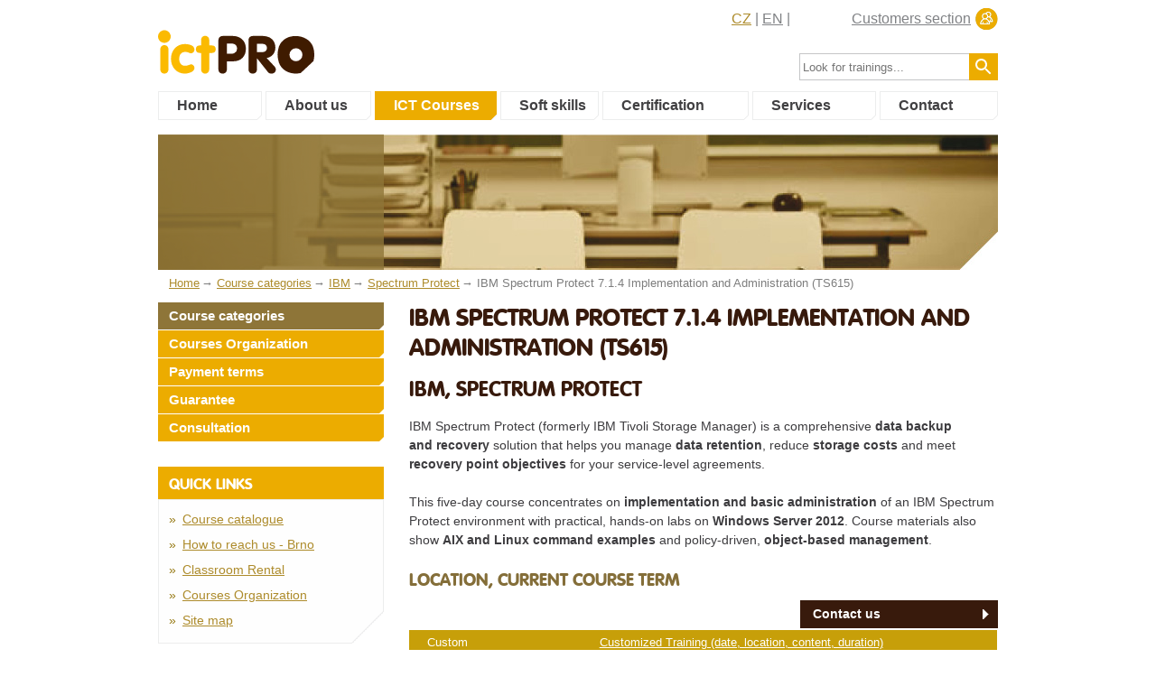

--- FILE ---
content_type: text/html; charset=utf-8
request_url: https://www.ict-training.cz/kurz/IBM-Spectrum-Protect-7-1-4-Implementation-and-Administration-TS615.aspx
body_size: 122285
content:
<!DOCTYPE html><html lang="cs-CZ">
	<head><meta charset="windows-1250" /><title>
	Kurz IBM Spectrum Protect 7.1.4 Implementation and Administration (TS615) | ICT Pro
</title><meta name="keywords" content="IBM Spectrum Protect 7.1.4 Implementation and Administration (TS615), TS615, IBM, Spectrum Protect, Kurz, Školení" /><meta name="robots" content="index,follow" /><link href="/css/style.css?v=3" rel="stylesheet" media="all" /><link href="/css/style-redesign-courses.css" rel="stylesheet" media="all" />
	
		<script src="/js/ict.js" type="text/javascript"></script>
		<script src="/js/jDiet.easySlider.js" type="text/javascript"></script>
		
		<!-- Google Tag Manager -->
		<script>(function(w,d,s,l,i){w[l]=w[l]||[];w[l].push({'gtm.start':
		new Date().getTime(),event:'gtm.js'});var f=d.getElementsByTagName(s)[0],
		j=d.createElement(s),dl=l!='dataLayer'?'&l='+l:'';j.async=true;j.src=
		'https://www.googletagmanager.com/gtm.js?id='+i+dl;f.parentNode.insertBefore(j,f);
		})(window,document,'script','dataLayer','GTM-NNZBXQ4');</script>
		<!-- End Google Tag Manager -->
		<script>
			window.smartlook||(function(d) {
			var o=smartlook=function(){ o.api.push(arguments)},h=d.getElementsByTagName('head')[0];
			var c=d.createElement('script');o.api=new Array();c.async=true;c.type='text/javascript';
			c.charset='utf-8';c.src='//rec.smartlook.com/recorder.js';h.appendChild(c);
			})(document);
			smartlook('init', '4d7036bb1cabafa8162d53434126bf858adc7ab0');
		</script>
		<script>
			var _smartsupp = _smartsupp || {};
			_smartsupp.key = 'e0d0cf29489fe51087dd0695b7d6a5aabf96d9d2';
			window.smartsupp||(function(d){var s,c,o=smartsupp=function(){o._.push(arguments)};o._=[];
			s=d.getElementsByTagName('script')[0];c=d.createElement('script');c.type='text/javascript';
			c.charset='utf-8';c.async=true;c.src='//www.smartsuppchat.com/loader.js?';
			s.parentNode.insertBefore(c,s);})(document);
		</script>
		<script>smartsupp('group','WiLCP1ABk3');//group ICT</script>
		<script>
			var seznam_retargeting_id = 26399;
		</script>
		<script async="async" type="text/javascript" src="//c.imedia.cz/js/retargeting.js"></script>
	<meta name="description" content="Kurz IBM Spectrum Protect 7.1.4 Implementation and Administration (TS615) | IBM Spectrum Protect (formerly IBM Tivoli Storage Manager) is a comprehensive &lt;strong>data backup and recovery&lt;/strong> solution that helps you manage &lt;strong>data retention&lt;/strong>, reduce &lt;strong>storage costs&lt;/strong> and meet &lt;strong>recovery point objectives&lt;/strong> for your service-level agreements.&lt;/p>&lt;p>This five-day course concentrates on &lt;strong>implementation and basic administration&lt;/strong> of an IBM Spectrum Protect environment with practical, hands-on labs on &lt;strong>Windows Server 2012&lt;/strong>. Course materials also show &lt;strong>AIX and Linux command examples&lt;/strong> and policy-driven, &lt;strong>object-based management&lt;/strong>. | ICT Pro" /><style type="text/css">
	.ctl00_MainContent_menu_RychleKategorie_tvKurzy_0 { text-decoration:none; }

</style></head>
	<body>
		<!--[if lt IE 10]><div class="old-browser-warning">
			<b>
				Váš prohlížeč je velmi zastaralý. <br /> Nainstalujte si prosím aktuální prohlížeč, <br />například <a href="https://www.google.com/chrome" target="_blank">Google Chrome</a>.
			</b>
		</div><![endif]-->

		<!-- Google Tag Manager (noscript) -->
		<noscript><iframe src="https://www.googletagmanager.com/ns.html?id=GTM-NNZBXQ4"
		height="0" width="0" style="display:none;visibility:hidden"></iframe></noscript>
		<!-- End Google Tag Manager (noscript) -->
		<form name="aspnetForm" method="post" action="./IBM-Spectrum-Protect-7-1-4-Implementation-and-Administration-TS615.aspx" id="aspnetForm">
<div>
<input type="hidden" name="__EVENTTARGET" id="__EVENTTARGET" value="" />
<input type="hidden" name="__EVENTARGUMENT" id="__EVENTARGUMENT" value="" />
<input type="hidden" name="ctl00_MainContent_menu_RychleKategorie_tvKurzy_ExpandState" id="ctl00_MainContent_menu_RychleKategorie_tvKurzy_ExpandState" value="eunnnnnunnnnunnnnnnnunnnnnnnennnnnnnunnnnnnnnunnnnnnnnnnunnnnnnnnnnunnnnnnnnnnunnnnnnnnnunnnnnnnunnnnnnnnnnn" />
<input type="hidden" name="ctl00_MainContent_menu_RychleKategorie_tvKurzy_SelectedNode" id="ctl00_MainContent_menu_RychleKategorie_tvKurzy_SelectedNode" value="" />
<input type="hidden" name="ctl00_MainContent_menu_RychleKategorie_tvKurzy_PopulateLog" id="ctl00_MainContent_menu_RychleKategorie_tvKurzy_PopulateLog" value="" />
<input type="hidden" name="__VIEWSTATE" id="__VIEWSTATE" value="/[base64]" />
</div>

<script type="text/javascript">
//<![CDATA[
var theForm = document.forms['aspnetForm'];
if (!theForm) {
    theForm = document.aspnetForm;
}
function __doPostBack(eventTarget, eventArgument) {
    if (!theForm.onsubmit || (theForm.onsubmit() != false)) {
        theForm.__EVENTTARGET.value = eventTarget;
        theForm.__EVENTARGUMENT.value = eventArgument;
        theForm.submit();
    }
}
//]]>
</script>


<script src="/WebResource.axd?d=Z_jiEG76r45zWhMhUMkw4FoSQd5G6t_tRrvn8eEnASboCw6Iw9SeFSOagQ5x-EHJjGre07Ky6haGgsBTJkU_EYPQcX4BHlCdJyHWB1I6tYE1&amp;t=638628279619783110" type="text/javascript"></script>


<script src="/WebResource.axd?d=wpeeSfqFCh72UFrlFn-36ZlTibwlLTlOlRAfSYYjakjp-5tuwRjycKMP1PSK6R01yZVrGiT2XuvzDKDL6HK2VcadwzXHeXjgaFYTP-1u9Sw1&amp;t=638628279619783110" type="text/javascript"></script>
<script type="text/javascript">
//<![CDATA[

    function TreeView_PopulateNodeDoCallBack(context,param) {
        WebForm_DoCallback(context.data.treeViewID,param,TreeView_ProcessNodeData,context,TreeView_ProcessNodeData,false);
    }
var ctl00_MainContent_menu_RychleKategorie_tvKurzy_Data = null;//]]>
</script>

<div>

	<input type="hidden" name="__VIEWSTATEGENERATOR" id="__VIEWSTATEGENERATOR" value="B57B2F34" />
	<input type="hidden" name="__PREVIOUSPAGE" id="__PREVIOUSPAGE" value="sqgkQq8KANKzCl0VMxT8ffk6DtD6w4mmRetcfK9wX-yVdGlIfXWLzC1dIEaiYene_OXMIDXCrdss5dwmdH9jcbHMFlY4tahdmYyL_5VqDPfk0AXFJlkX_jVRLCZLe_hpTDSg191zo1jH4yPdS_bmHsra5ZSDrSJ2cBSy1ygKsocZaIOGOygSS7NbNVU7yudz0" />
	<input type="hidden" name="__EVENTVALIDATION" id="__EVENTVALIDATION" value="/wEdAAe5pwBaO75uPU1jFCXrQyZpo55xYYxR9ojX09XwM8E3HNFgxN537WNVpk0zLXvVPIiXv8O901hMC9kFrW2oR7Cr2hHFWDZNAYwXDcmDYe1TmqMrMey1wA/6qBgsZcxYyflEDfaer4PRY7FThy8fhidSUB9DL2oOxB5W6v1epZanpOs05YufBgvZWVpX1vOcnW4=" />
</div>

			<div id="header">
				<h3><a href="https://www.ict-training.cz/" id="ctl00_logo_link"><img width="173" height="51" src="/css/design/ictpro-logotype.svg" alt="ICT Pro" /></a></h3>

				<div class="right">
					<ul id="langchooser">
						<li id="ctl00_liCZ">
							<a id="ctl00_lbCZ" href="javascript:__doPostBack(&#39;ctl00$lbCZ&#39;,&#39;&#39;)">CZ</a>
						</li>
						<li id="ctl00_liEN" class="selected">
							<a id="ctl00_lbEN" href="javascript:__doPostBack(&#39;ctl00$lbEN&#39;,&#39;&#39;)">EN</a>
						</li>
					</ul>

					<a href="https://www.ict-training.cz/login.aspx" id="login_link">
						Customers section
					</a>
				</div>

				<ul id="mainmenu">
	<li><a href="https://www.ict-training.cz/" target="_self">Home</a></li><li><a href="https://www.ict-training.cz/ofirme_historie.aspx" target="_self">About us</a></li><li class="selected"><a href="https://www.ict-training.cz/kurzy.aspx" target="_self">ICT Courses</a></li><li><a href="https://www.skoleni-softskills.cz/" href="https://www.ict-training.cz/https://www.skoleni-softskills.cz/" target="_self">Soft skills</a></li><li><a href="https://www.ict-training.cz/certifikace.aspx" target="_self">Certification</a></li><li><a href="https://www.ict-training.cz/sluzby.aspx" target="_self">Services</a></li><li><a href="https://www.ict-training.cz/kontakty.aspx" target="_self">Contact</a></li>
</ul>


				<div id="search">

					<div>
						<input name="ctl00$tbHledat" type="text" id="tbHledat" title="Vyhledat" placeholder="Look for trainings..." />
						<input type="image" name="ctl00$imgbtnVyhledat" id="ctl00_imgbtnVyhledat" src="" onclick="javascript:WebForm_DoPostBackWithOptions(new WebForm_PostBackOptions(&quot;ctl00$imgbtnVyhledat&quot;, &quot;&quot;, false, &quot;&quot;, &quot;../Vyhledat.aspx&quot;, false, false))" style="border-width:0px;" />
						<script>ctl00_imgbtnVyhledat.type='submit';</script>
					</div>
				</div>


				<div class="clear"></div>
			</div>

			<div id="container">

				

    <div id="headimg" class="desk">
	
		<div class="note">
			<p></p>
		</div>
	
</div>


    <div id="navi">
	
    
    <div class="pbc" itemscope="" itemtype="http://data-vocabulary.org/Breadcrumb">
		<a href="https://www.ict-training.cz/" class="first" itemprop="url"><span itemprop="title">Home</span></a>
	</div><div class="pbc" itemscope="" itemtype="http://data-vocabulary.org/Breadcrumb">
		<span class="bc"> </span><a href="https://www.ict-training.cz/kurzy.aspx" itemprop="url"><span itemprop="title">Course categories</span></a>
	</div><div class="pbc" itemscope="" itemtype="http://data-vocabulary.org/Breadcrumb">
		<span class="bc"> </span><a href="https://www.ict-training.cz/kategorie/IBM-ibm1.aspx" itemprop="url"><span itemprop="title">IBM</span></a>
	</div><div class="pbc" itemscope="" itemtype="http://data-vocabulary.org/Breadcrumb">
		<span class="bc"> </span><a href="https://www.ict-training.cz/podkategorie/Spectrum-Protect-Tiv.aspx" itemprop="url"><span itemprop="title">Spectrum Protect</span></a>
	</div><span class="bc">IBM Spectrum Protect 7.1.4 Implementation and Administration (TS615)</span>

</div>



<p>
  


    



<div id="menu">
    <div class="menu1">
        <ul id="menuKurzy">
	<li class="selected"><a href="https://www.ict-training.cz/kurzy.aspx" target="_self">Course categories</a></li><li><a href="https://www.ict-training.cz/kurzy_organizace.aspx" target="_self">Courses Organization</a></li><li><a href="https://www.ict-training.cz/kurzy_plat_podminky.aspx" target="_self">Payment terms</a></li><li><a href="https://www.ict-training.cz/kurzy_zaruky.aspx" target="_self">Guarantee</a></li><li><a href="https://www.ict-training.cz/kurzy_konzultace.aspx" target="_self">Consultation</a></li>
</ul>
    </div>
    <div class="sectionrn">
        
           
            

<h2>Quick links </h2>
						<div class="body">
<ul id="menuOdkazy" class="quicknav">
	<li><a href="https://www.ict-training.cz/katalog.aspx">Course catalogue</a></li><li><a href="https://www.ict-training.cz/doprava">How to reach us - Brno</a></li><li><a href="https://www.ict-training.cz/slu_pronajem_pocitacovych_uceben.aspx">Classroom Rental</a></li><li><a href="https://www.ict-training.cz/Kurzy_Organizace.aspx">Courses Organization</a></li><li><a href="https://www.ict-training.cz/mapaserveru.aspx">Site map</a></li>
</ul>
               </div>

					    
        
    </div>
     <div class="sectionrn">
            

<h2>Course Categories </h2>
						<div class="body">

 <div id="ctl00_MainContent_menu_RychleKategorie_tvKurzy">
	<table cellpadding="0" cellspacing="0" style="border-width:0;">
		<tr>
			<td><a id="ctl00_MainContent_menu_RychleKategorie_tvKurzyn0" href="javascript:TreeView_ToggleNode(ctl00_MainContent_menu_RychleKategorie_tvKurzy_Data,0,document.getElementById(&#39;ctl00_MainContent_menu_RychleKategorie_tvKurzyn0&#39;),&#39; &#39;,document.getElementById(&#39;ctl00_MainContent_menu_RychleKategorie_tvKurzyn0Nodes&#39;))"><img src="/WebResource.axd?d=8t9i8rKi7AkoeQZOzpQHhZ0I_NlSR3QNX0pHmj0Fd1fo5gLFWyA1UO27_VHBAG_V1PI9e0O-GvtDBl2TACXICVnLlP3ekhPEtNHq2UKKZIRIBMsxKr29WeKZasUCFsNn0&amp;t=638628279619783110" alt="Collapse Kurzy" style="border-width:0;" /></a></td><td style="white-space:nowrap;"><a class="ctl00_MainContent_menu_RychleKategorie_tvKurzy_0" href="javascript:__doPostBack(&#39;ctl00$MainContent$menu$RychleKategorie$tvKurzy&#39;,&#39;sKurzy&#39;)" onclick="TreeView_SelectNode(ctl00_MainContent_menu_RychleKategorie_tvKurzy_Data, this,&#39;ctl00_MainContent_menu_RychleKategorie_tvKurzyt0&#39;);" id="ctl00_MainContent_menu_RychleKategorie_tvKurzyt0">Kurzy</a></td>
		</tr>
	</table><div id="ctl00_MainContent_menu_RychleKategorie_tvKurzyn0Nodes" style="display:block;">
		<table cellpadding="0" cellspacing="0" style="border-width:0;">
			<tr>
				<td><div style="width:20px;height:1px"></div></td><td><a id="ctl00_MainContent_menu_RychleKategorie_tvKurzyn1" href="javascript:TreeView_ToggleNode(ctl00_MainContent_menu_RychleKategorie_tvKurzy_Data,1,document.getElementById(&#39;ctl00_MainContent_menu_RychleKategorie_tvKurzyn1&#39;),&#39; &#39;,document.getElementById(&#39;ctl00_MainContent_menu_RychleKategorie_tvKurzyn1Nodes&#39;))"><img src="/WebResource.axd?d=3qyaC1bZAu65m-jwD3BayZZ3_VcgKw23BANgb0BkEUWmWIRz2-9FV_ufKnKncG-iZ8LawDQahrVlJRkLDhXxjseDYHiIgIi_wIOld1HEaP16zW73gvUJVN18RqDSd08b0&amp;t=638628279619783110" alt="Expand AI - Artificial Intelligence" style="border-width:0;" /></a></td><td style="white-space:nowrap;"><a class="ctl00_MainContent_menu_RychleKategorie_tvKurzy_0" href="../kategorie/AI-Artificial-Intelligence-proj.aspx" title="AI - Artificial Intelligence" id="ctl00_MainContent_menu_RychleKategorie_tvKurzyt1">AI - Artificial Intelligence</a></td>
			</tr>
		</table><div id="ctl00_MainContent_menu_RychleKategorie_tvKurzyn1Nodes" style="display:none;">
			<table cellpadding="0" cellspacing="0" style="border-width:0;">
				<tr>
					<td><div style="width:20px;height:1px"></div></td><td><div style="width:20px;height:1px"></div></td><td><img src="/WebResource.axd?d=3CDYI3pUZ47Zu4vGruQ1qC_qWrsAa7iGLoWS5lprRwu3bvlGuTeMD1G5xB9HU9xi1tArzYfIbg0AcaaaCl2acYKBxXZUZznMwrcjdmgzKjXZFicwza7Q4c2vdMIVe-NT0&amp;t=638628279619783110" alt="" /></td><td style="white-space:nowrap;"><a class="ctl00_MainContent_menu_RychleKategorie_tvKurzy_0" href="../podkategorie/AI-for-developers-AIDEV.aspx" title="AI for developers" id="ctl00_MainContent_menu_RychleKategorie_tvKurzyt2">AI for developers</a></td>
				</tr>
			</table><table cellpadding="0" cellspacing="0" style="border-width:0;">
				<tr>
					<td><div style="width:20px;height:1px"></div></td><td><div style="width:20px;height:1px"></div></td><td><img src="/WebResource.axd?d=3CDYI3pUZ47Zu4vGruQ1qC_qWrsAa7iGLoWS5lprRwu3bvlGuTeMD1G5xB9HU9xi1tArzYfIbg0AcaaaCl2acYKBxXZUZznMwrcjdmgzKjXZFicwza7Q4c2vdMIVe-NT0&amp;t=638628279619783110" alt="" /></td><td style="white-space:nowrap;"><a class="ctl00_MainContent_menu_RychleKategorie_tvKurzy_0" href="../podkategorie/AI-for-Business-AIFIR.aspx" title="AI for Business" id="ctl00_MainContent_menu_RychleKategorie_tvKurzyt3">AI for Business</a></td>
				</tr>
			</table><table cellpadding="0" cellspacing="0" style="border-width:0;">
				<tr>
					<td><div style="width:20px;height:1px"></div></td><td><div style="width:20px;height:1px"></div></td><td><img src="/WebResource.axd?d=3CDYI3pUZ47Zu4vGruQ1qC_qWrsAa7iGLoWS5lprRwu3bvlGuTeMD1G5xB9HU9xi1tArzYfIbg0AcaaaCl2acYKBxXZUZznMwrcjdmgzKjXZFicwza7Q4c2vdMIVe-NT0&amp;t=638628279619783110" alt="" /></td><td style="white-space:nowrap;"><a class="ctl00_MainContent_menu_RychleKategorie_tvKurzy_0" href="../podkategorie/AI-for-Marketing-AIMAR.aspx" title="AI for Marketing" id="ctl00_MainContent_menu_RychleKategorie_tvKurzyt4">AI for Marketing</a></td>
				</tr>
			</table><table cellpadding="0" cellspacing="0" style="border-width:0;">
				<tr>
					<td><div style="width:20px;height:1px"></div></td><td><div style="width:20px;height:1px"></div></td><td><img src="/WebResource.axd?d=3CDYI3pUZ47Zu4vGruQ1qC_qWrsAa7iGLoWS5lprRwu3bvlGuTeMD1G5xB9HU9xi1tArzYfIbg0AcaaaCl2acYKBxXZUZznMwrcjdmgzKjXZFicwza7Q4c2vdMIVe-NT0&amp;t=638628279619783110" alt="" /></td><td style="white-space:nowrap;"><a class="ctl00_MainContent_menu_RychleKategorie_tvKurzy_0" href="../podkategorie/AI-for-Professions-AIOBO.aspx" title="AI for Professions" id="ctl00_MainContent_menu_RychleKategorie_tvKurzyt5">AI for Professions</a></td>
				</tr>
			</table><table cellpadding="0" cellspacing="0" style="border-width:0;">
				<tr>
					<td><div style="width:20px;height:1px"></div></td><td><div style="width:20px;height:1px"></div></td><td><img src="/WebResource.axd?d=3CDYI3pUZ47Zu4vGruQ1qC_qWrsAa7iGLoWS5lprRwu3bvlGuTeMD1G5xB9HU9xi1tArzYfIbg0AcaaaCl2acYKBxXZUZznMwrcjdmgzKjXZFicwza7Q4c2vdMIVe-NT0&amp;t=638628279619783110" alt="" /></td><td style="white-space:nowrap;"><a class="ctl00_MainContent_menu_RychleKategorie_tvKurzy_0" href="../podkategorie/AI-for-End-Users-UIAI.aspx" title="AI for End Users" id="ctl00_MainContent_menu_RychleKategorie_tvKurzyt6">AI for End Users</a></td>
				</tr>
			</table>
		</div><table cellpadding="0" cellspacing="0" style="border-width:0;">
			<tr>
				<td><div style="width:20px;height:1px"></div></td><td><a id="ctl00_MainContent_menu_RychleKategorie_tvKurzyn7" href="javascript:TreeView_ToggleNode(ctl00_MainContent_menu_RychleKategorie_tvKurzy_Data,7,document.getElementById(&#39;ctl00_MainContent_menu_RychleKategorie_tvKurzyn7&#39;),&#39; &#39;,document.getElementById(&#39;ctl00_MainContent_menu_RychleKategorie_tvKurzyn7Nodes&#39;))"><img src="/WebResource.axd?d=3qyaC1bZAu65m-jwD3BayZZ3_VcgKw23BANgb0BkEUWmWIRz2-9FV_ufKnKncG-iZ8LawDQahrVlJRkLDhXxjseDYHiIgIi_wIOld1HEaP16zW73gvUJVN18RqDSd08b0&amp;t=638628279619783110" alt="Expand Cybersecurity" style="border-width:0;" /></a></td><td style="white-space:nowrap;"><a class="ctl00_MainContent_menu_RychleKategorie_tvKurzy_0" href="../kategorie/Cybersecurity-bez.aspx" title="Cybersecurity" id="ctl00_MainContent_menu_RychleKategorie_tvKurzyt7">Cybersecurity</a></td>
			</tr>
		</table><div id="ctl00_MainContent_menu_RychleKategorie_tvKurzyn7Nodes" style="display:none;">
			<table cellpadding="0" cellspacing="0" style="border-width:0;">
				<tr>
					<td><div style="width:20px;height:1px"></div></td><td><div style="width:20px;height:1px"></div></td><td><img src="/WebResource.axd?d=3CDYI3pUZ47Zu4vGruQ1qC_qWrsAa7iGLoWS5lprRwu3bvlGuTeMD1G5xB9HU9xi1tArzYfIbg0AcaaaCl2acYKBxXZUZznMwrcjdmgzKjXZFicwza7Q4c2vdMIVe-NT0&amp;t=638628279619783110" alt="" /></td><td style="white-space:nowrap;"><a class="ctl00_MainContent_menu_RychleKategorie_tvKurzy_0" href="../podkategorie/ISMS-and-GDPR-BISMS.aspx" title="ISMS and GDPR" id="ctl00_MainContent_menu_RychleKategorie_tvKurzyt8">ISMS and GDPR</a></td>
				</tr>
			</table><table cellpadding="0" cellspacing="0" style="border-width:0;">
				<tr>
					<td><div style="width:20px;height:1px"></div></td><td><div style="width:20px;height:1px"></div></td><td><img src="/WebResource.axd?d=3CDYI3pUZ47Zu4vGruQ1qC_qWrsAa7iGLoWS5lprRwu3bvlGuTeMD1G5xB9HU9xi1tArzYfIbg0AcaaaCl2acYKBxXZUZznMwrcjdmgzKjXZFicwza7Q4c2vdMIVe-NT0&amp;t=638628279619783110" alt="" /></td><td style="white-space:nowrap;"><a class="ctl00_MainContent_menu_RychleKategorie_tvKurzy_0" href="../podkategorie/ICT-Security-Hacki.aspx" title="ICT Security" id="ctl00_MainContent_menu_RychleKategorie_tvKurzyt9">ICT Security</a></td>
				</tr>
			</table><table cellpadding="0" cellspacing="0" style="border-width:0;">
				<tr>
					<td><div style="width:20px;height:1px"></div></td><td><div style="width:20px;height:1px"></div></td><td><img src="/WebResource.axd?d=3CDYI3pUZ47Zu4vGruQ1qC_qWrsAa7iGLoWS5lprRwu3bvlGuTeMD1G5xB9HU9xi1tArzYfIbg0AcaaaCl2acYKBxXZUZznMwrcjdmgzKjXZFicwza7Q4c2vdMIVe-NT0&amp;t=638628279619783110" alt="" /></td><td style="white-space:nowrap;"><a class="ctl00_MainContent_menu_RychleKategorie_tvKurzy_0" href="../podkategorie/Check-Point-Check.aspx" title="Check Point" id="ctl00_MainContent_menu_RychleKategorie_tvKurzyt10">Check Point</a></td>
				</tr>
			</table><table cellpadding="0" cellspacing="0" style="border-width:0;">
				<tr>
					<td><div style="width:20px;height:1px"></div></td><td><div style="width:20px;height:1px"></div></td><td><img src="/WebResource.axd?d=3CDYI3pUZ47Zu4vGruQ1qC_qWrsAa7iGLoWS5lprRwu3bvlGuTeMD1G5xB9HU9xi1tArzYfIbg0AcaaaCl2acYKBxXZUZznMwrcjdmgzKjXZFicwza7Q4c2vdMIVe-NT0&amp;t=638628279619783110" alt="" /></td><td style="white-space:nowrap;"><a class="ctl00_MainContent_menu_RychleKategorie_tvKurzy_0" href="../podkategorie/Mile2-Mile2.aspx" title="Mile2" id="ctl00_MainContent_menu_RychleKategorie_tvKurzyt11">Mile2</a></td>
				</tr>
			</table>
		</div><table cellpadding="0" cellspacing="0" style="border-width:0;">
			<tr>
				<td><div style="width:20px;height:1px"></div></td><td><a id="ctl00_MainContent_menu_RychleKategorie_tvKurzyn12" href="javascript:TreeView_ToggleNode(ctl00_MainContent_menu_RychleKategorie_tvKurzy_Data,12,document.getElementById(&#39;ctl00_MainContent_menu_RychleKategorie_tvKurzyn12&#39;),&#39; &#39;,document.getElementById(&#39;ctl00_MainContent_menu_RychleKategorie_tvKurzyn12Nodes&#39;))"><img src="/WebResource.axd?d=3qyaC1bZAu65m-jwD3BayZZ3_VcgKw23BANgb0BkEUWmWIRz2-9FV_ufKnKncG-iZ8LawDQahrVlJRkLDhXxjseDYHiIgIi_wIOld1HEaP16zW73gvUJVN18RqDSd08b0&amp;t=638628279619783110" alt="Expand Databases" style="border-width:0;" /></a></td><td style="white-space:nowrap;"><a class="ctl00_MainContent_menu_RychleKategorie_tvKurzy_0" href="../kategorie/Databases-db.aspx" title="Databases" id="ctl00_MainContent_menu_RychleKategorie_tvKurzyt12">Databases</a></td>
			</tr>
		</table><div id="ctl00_MainContent_menu_RychleKategorie_tvKurzyn12Nodes" style="display:none;">
			<table cellpadding="0" cellspacing="0" style="border-width:0;">
				<tr>
					<td><div style="width:20px;height:1px"></div></td><td><div style="width:20px;height:1px"></div></td><td><img src="/WebResource.axd?d=3CDYI3pUZ47Zu4vGruQ1qC_qWrsAa7iGLoWS5lprRwu3bvlGuTeMD1G5xB9HU9xi1tArzYfIbg0AcaaaCl2acYKBxXZUZznMwrcjdmgzKjXZFicwza7Q4c2vdMIVe-NT0&amp;t=638628279619783110" alt="" /></td><td style="white-space:nowrap;"><a class="ctl00_MainContent_menu_RychleKategorie_tvKurzy_0" href="../podkategorie/Microsoft-SQL-MSSQ.aspx" title="Microsoft SQL" id="ctl00_MainContent_menu_RychleKategorie_tvKurzyt13">Microsoft SQL</a></td>
				</tr>
			</table><table cellpadding="0" cellspacing="0" style="border-width:0;">
				<tr>
					<td><div style="width:20px;height:1px"></div></td><td><div style="width:20px;height:1px"></div></td><td><img src="/WebResource.axd?d=3CDYI3pUZ47Zu4vGruQ1qC_qWrsAa7iGLoWS5lprRwu3bvlGuTeMD1G5xB9HU9xi1tArzYfIbg0AcaaaCl2acYKBxXZUZznMwrcjdmgzKjXZFicwza7Q4c2vdMIVe-NT0&amp;t=638628279619783110" alt="" /></td><td style="white-space:nowrap;"><a class="ctl00_MainContent_menu_RychleKategorie_tvKurzy_0" href="../podkategorie/MySQL-MariaDB-MySQL.aspx" title="MySQL/MariaDB" id="ctl00_MainContent_menu_RychleKategorie_tvKurzyt14">MySQL/MariaDB</a></td>
				</tr>
			</table><table cellpadding="0" cellspacing="0" style="border-width:0;">
				<tr>
					<td><div style="width:20px;height:1px"></div></td><td><div style="width:20px;height:1px"></div></td><td><img src="/WebResource.axd?d=3CDYI3pUZ47Zu4vGruQ1qC_qWrsAa7iGLoWS5lprRwu3bvlGuTeMD1G5xB9HU9xi1tArzYfIbg0AcaaaCl2acYKBxXZUZznMwrcjdmgzKjXZFicwza7Q4c2vdMIVe-NT0&amp;t=638628279619783110" alt="" /></td><td style="white-space:nowrap;"><a class="ctl00_MainContent_menu_RychleKategorie_tvKurzy_0" href="../podkategorie/NoSQL-and-Big-Data-NOSQL.aspx" title="NoSQL and Big Data" id="ctl00_MainContent_menu_RychleKategorie_tvKurzyt15">NoSQL and Big Data</a></td>
				</tr>
			</table><table cellpadding="0" cellspacing="0" style="border-width:0;">
				<tr>
					<td><div style="width:20px;height:1px"></div></td><td><div style="width:20px;height:1px"></div></td><td><img src="/WebResource.axd?d=3CDYI3pUZ47Zu4vGruQ1qC_qWrsAa7iGLoWS5lprRwu3bvlGuTeMD1G5xB9HU9xi1tArzYfIbg0AcaaaCl2acYKBxXZUZznMwrcjdmgzKjXZFicwza7Q4c2vdMIVe-NT0&amp;t=638628279619783110" alt="" /></td><td style="white-space:nowrap;"><a class="ctl00_MainContent_menu_RychleKategorie_tvKurzy_0" href="../podkategorie/Oracle-Oracl.aspx" title="Oracle" id="ctl00_MainContent_menu_RychleKategorie_tvKurzyt16">Oracle</a></td>
				</tr>
			</table><table cellpadding="0" cellspacing="0" style="border-width:0;">
				<tr>
					<td><div style="width:20px;height:1px"></div></td><td><div style="width:20px;height:1px"></div></td><td><img src="/WebResource.axd?d=3CDYI3pUZ47Zu4vGruQ1qC_qWrsAa7iGLoWS5lprRwu3bvlGuTeMD1G5xB9HU9xi1tArzYfIbg0AcaaaCl2acYKBxXZUZznMwrcjdmgzKjXZFicwza7Q4c2vdMIVe-NT0&amp;t=638628279619783110" alt="" /></td><td style="white-space:nowrap;"><a class="ctl00_MainContent_menu_RychleKategorie_tvKurzy_0" href="../podkategorie/PostgreSQL-Pstgr.aspx" title="PostgreSQL" id="ctl00_MainContent_menu_RychleKategorie_tvKurzyt17">PostgreSQL</a></td>
				</tr>
			</table><table cellpadding="0" cellspacing="0" style="border-width:0;">
				<tr>
					<td><div style="width:20px;height:1px"></div></td><td><div style="width:20px;height:1px"></div></td><td><img src="/WebResource.axd?d=3CDYI3pUZ47Zu4vGruQ1qC_qWrsAa7iGLoWS5lprRwu3bvlGuTeMD1G5xB9HU9xi1tArzYfIbg0AcaaaCl2acYKBxXZUZznMwrcjdmgzKjXZFicwza7Q4c2vdMIVe-NT0&amp;t=638628279619783110" alt="" /></td><td style="white-space:nowrap;"><a class="ctl00_MainContent_menu_RychleKategorie_tvKurzy_0" href="../podkategorie/Qlik-QLIK.aspx" title="Qlik" id="ctl00_MainContent_menu_RychleKategorie_tvKurzyt18">Qlik</a></td>
				</tr>
			</table><table cellpadding="0" cellspacing="0" style="border-width:0;">
				<tr>
					<td><div style="width:20px;height:1px"></div></td><td><div style="width:20px;height:1px"></div></td><td><img src="/WebResource.axd?d=3CDYI3pUZ47Zu4vGruQ1qC_qWrsAa7iGLoWS5lprRwu3bvlGuTeMD1G5xB9HU9xi1tArzYfIbg0AcaaaCl2acYKBxXZUZznMwrcjdmgzKjXZFicwza7Q4c2vdMIVe-NT0&amp;t=638628279619783110" alt="" /></td><td style="white-space:nowrap;"><a class="ctl00_MainContent_menu_RychleKategorie_tvKurzy_0" href="../podkategorie/SAP-Sybase-Sybas.aspx" title="SAP Sybase" id="ctl00_MainContent_menu_RychleKategorie_tvKurzyt19">SAP Sybase</a></td>
				</tr>
			</table>
		</div><table cellpadding="0" cellspacing="0" style="border-width:0;">
			<tr>
				<td><div style="width:20px;height:1px"></div></td><td><a id="ctl00_MainContent_menu_RychleKategorie_tvKurzyn20" href="javascript:TreeView_ToggleNode(ctl00_MainContent_menu_RychleKategorie_tvKurzy_Data,20,document.getElementById(&#39;ctl00_MainContent_menu_RychleKategorie_tvKurzyn20&#39;),&#39; &#39;,document.getElementById(&#39;ctl00_MainContent_menu_RychleKategorie_tvKurzyn20Nodes&#39;))"><img src="/WebResource.axd?d=3qyaC1bZAu65m-jwD3BayZZ3_VcgKw23BANgb0BkEUWmWIRz2-9FV_ufKnKncG-iZ8LawDQahrVlJRkLDhXxjseDYHiIgIi_wIOld1HEaP16zW73gvUJVN18RqDSd08b0&amp;t=638628279619783110" alt="Expand Graphics" style="border-width:0;" /></a></td><td style="white-space:nowrap;"><a class="ctl00_MainContent_menu_RychleKategorie_tvKurzy_0" href="../kategorie/Graphics-graf.aspx" title="Graphics" id="ctl00_MainContent_menu_RychleKategorie_tvKurzyt20">Graphics</a></td>
			</tr>
		</table><div id="ctl00_MainContent_menu_RychleKategorie_tvKurzyn20Nodes" style="display:none;">
			<table cellpadding="0" cellspacing="0" style="border-width:0;">
				<tr>
					<td><div style="width:20px;height:1px"></div></td><td><div style="width:20px;height:1px"></div></td><td><img src="/WebResource.axd?d=3CDYI3pUZ47Zu4vGruQ1qC_qWrsAa7iGLoWS5lprRwu3bvlGuTeMD1G5xB9HU9xi1tArzYfIbg0AcaaaCl2acYKBxXZUZznMwrcjdmgzKjXZFicwza7Q4c2vdMIVe-NT0&amp;t=638628279619783110" alt="" /></td><td style="white-space:nowrap;"><a class="ctl00_MainContent_menu_RychleKategorie_tvKurzy_0" href="../podkategorie/2D-Graphics-2DGr.aspx" title="2D Graphics" id="ctl00_MainContent_menu_RychleKategorie_tvKurzyt21">2D Graphics</a></td>
				</tr>
			</table><table cellpadding="0" cellspacing="0" style="border-width:0;">
				<tr>
					<td><div style="width:20px;height:1px"></div></td><td><div style="width:20px;height:1px"></div></td><td><img src="/WebResource.axd?d=3CDYI3pUZ47Zu4vGruQ1qC_qWrsAa7iGLoWS5lprRwu3bvlGuTeMD1G5xB9HU9xi1tArzYfIbg0AcaaaCl2acYKBxXZUZznMwrcjdmgzKjXZFicwza7Q4c2vdMIVe-NT0&amp;t=638628279619783110" alt="" /></td><td style="white-space:nowrap;"><a class="ctl00_MainContent_menu_RychleKategorie_tvKurzy_0" href="../podkategorie/3D-Graphics-3DGr.aspx" title="3D Graphics" id="ctl00_MainContent_menu_RychleKategorie_tvKurzyt22">3D Graphics</a></td>
				</tr>
			</table><table cellpadding="0" cellspacing="0" style="border-width:0;">
				<tr>
					<td><div style="width:20px;height:1px"></div></td><td><div style="width:20px;height:1px"></div></td><td><img src="/WebResource.axd?d=3CDYI3pUZ47Zu4vGruQ1qC_qWrsAa7iGLoWS5lprRwu3bvlGuTeMD1G5xB9HU9xi1tArzYfIbg0AcaaaCl2acYKBxXZUZznMwrcjdmgzKjXZFicwza7Q4c2vdMIVe-NT0&amp;t=638628279619783110" alt="" /></td><td style="white-space:nowrap;"><a class="ctl00_MainContent_menu_RychleKategorie_tvKurzy_0" href="../podkategorie/Adobe-Adobe.aspx" title="Adobe" id="ctl00_MainContent_menu_RychleKategorie_tvKurzyt23">Adobe</a></td>
				</tr>
			</table><table cellpadding="0" cellspacing="0" style="border-width:0;">
				<tr>
					<td><div style="width:20px;height:1px"></div></td><td><div style="width:20px;height:1px"></div></td><td><img src="/WebResource.axd?d=3CDYI3pUZ47Zu4vGruQ1qC_qWrsAa7iGLoWS5lprRwu3bvlGuTeMD1G5xB9HU9xi1tArzYfIbg0AcaaaCl2acYKBxXZUZznMwrcjdmgzKjXZFicwza7Q4c2vdMIVe-NT0&amp;t=638628279619783110" alt="" /></td><td style="white-space:nowrap;"><a class="ctl00_MainContent_menu_RychleKategorie_tvKurzy_0" href="../podkategorie/CAD-software-Autod.aspx" title="CAD software" id="ctl00_MainContent_menu_RychleKategorie_tvKurzyt24">CAD software</a></td>
				</tr>
			</table><table cellpadding="0" cellspacing="0" style="border-width:0;">
				<tr>
					<td><div style="width:20px;height:1px"></div></td><td><div style="width:20px;height:1px"></div></td><td><img src="/WebResource.axd?d=3CDYI3pUZ47Zu4vGruQ1qC_qWrsAa7iGLoWS5lprRwu3bvlGuTeMD1G5xB9HU9xi1tArzYfIbg0AcaaaCl2acYKBxXZUZznMwrcjdmgzKjXZFicwza7Q4c2vdMIVe-NT0&amp;t=638628279619783110" alt="" /></td><td style="white-space:nowrap;"><a class="ctl00_MainContent_menu_RychleKategorie_tvKurzy_0" href="../podkategorie/Corel-Corel.aspx" title="Corel" id="ctl00_MainContent_menu_RychleKategorie_tvKurzyt25">Corel</a></td>
				</tr>
			</table><table cellpadding="0" cellspacing="0" style="border-width:0;">
				<tr>
					<td><div style="width:20px;height:1px"></div></td><td><div style="width:20px;height:1px"></div></td><td><img src="/WebResource.axd?d=3CDYI3pUZ47Zu4vGruQ1qC_qWrsAa7iGLoWS5lprRwu3bvlGuTeMD1G5xB9HU9xi1tArzYfIbg0AcaaaCl2acYKBxXZUZznMwrcjdmgzKjXZFicwza7Q4c2vdMIVe-NT0&amp;t=638628279619783110" alt="" /></td><td style="white-space:nowrap;"><a class="ctl00_MainContent_menu_RychleKategorie_tvKurzy_0" href="../podkategorie/Video-Video.aspx" title="Video" id="ctl00_MainContent_menu_RychleKategorie_tvKurzyt26">Video</a></td>
				</tr>
			</table><table cellpadding="0" cellspacing="0" style="border-width:0;">
				<tr>
					<td><div style="width:20px;height:1px"></div></td><td><div style="width:20px;height:1px"></div></td><td><img src="/WebResource.axd?d=3CDYI3pUZ47Zu4vGruQ1qC_qWrsAa7iGLoWS5lprRwu3bvlGuTeMD1G5xB9HU9xi1tArzYfIbg0AcaaaCl2acYKBxXZUZznMwrcjdmgzKjXZFicwza7Q4c2vdMIVe-NT0&amp;t=638628279619783110" alt="" /></td><td style="white-space:nowrap;"><a class="ctl00_MainContent_menu_RychleKategorie_tvKurzy_0" href="../podkategorie/Zoner-Zoner.aspx" title="Zoner" id="ctl00_MainContent_menu_RychleKategorie_tvKurzyt27">Zoner</a></td>
				</tr>
			</table>
		</div><table cellpadding="0" cellspacing="0" style="border-width:0;">
			<tr>
				<td><div style="width:20px;height:1px"></div></td><td><a id="ctl00_MainContent_menu_RychleKategorie_tvKurzyn28" href="javascript:TreeView_ToggleNode(ctl00_MainContent_menu_RychleKategorie_tvKurzy_Data,28,document.getElementById(&#39;ctl00_MainContent_menu_RychleKategorie_tvKurzyn28&#39;),&#39; &#39;,document.getElementById(&#39;ctl00_MainContent_menu_RychleKategorie_tvKurzyn28Nodes&#39;))"><img src="/WebResource.axd?d=8t9i8rKi7AkoeQZOzpQHhZ0I_NlSR3QNX0pHmj0Fd1fo5gLFWyA1UO27_VHBAG_V1PI9e0O-GvtDBl2TACXICVnLlP3ekhPEtNHq2UKKZIRIBMsxKr29WeKZasUCFsNn0&amp;t=638628279619783110" alt="Collapse IBM" style="border-width:0;" /></a></td><td style="white-space:nowrap;"><a class="ctl00_MainContent_menu_RychleKategorie_tvKurzy_0" href="../kategorie/IBM-ibm1.aspx" title="IBM" id="ctl00_MainContent_menu_RychleKategorie_tvKurzyt28">IBM</a></td>
			</tr>
		</table><div id="ctl00_MainContent_menu_RychleKategorie_tvKurzyn28Nodes" style="display:block;">
			<table cellpadding="0" cellspacing="0" style="border-width:0;">
				<tr>
					<td><div style="width:20px;height:1px"></div></td><td><div style="width:20px;height:1px"></div></td><td><img src="/WebResource.axd?d=3CDYI3pUZ47Zu4vGruQ1qC_qWrsAa7iGLoWS5lprRwu3bvlGuTeMD1G5xB9HU9xi1tArzYfIbg0AcaaaCl2acYKBxXZUZznMwrcjdmgzKjXZFicwza7Q4c2vdMIVe-NT0&amp;t=638628279619783110" alt="" /></td><td style="white-space:nowrap;"><a class="ctl00_MainContent_menu_RychleKategorie_tvKurzy_0" href="../podkategorie/AIX-AIX.aspx" title="AIX" id="ctl00_MainContent_menu_RychleKategorie_tvKurzyt29">AIX</a></td>
				</tr>
			</table><table cellpadding="0" cellspacing="0" style="border-width:0;">
				<tr>
					<td><div style="width:20px;height:1px"></div></td><td><div style="width:20px;height:1px"></div></td><td><img src="/WebResource.axd?d=3CDYI3pUZ47Zu4vGruQ1qC_qWrsAa7iGLoWS5lprRwu3bvlGuTeMD1G5xB9HU9xi1tArzYfIbg0AcaaaCl2acYKBxXZUZznMwrcjdmgzKjXZFicwza7Q4c2vdMIVe-NT0&amp;t=638628279619783110" alt="" /></td><td style="white-space:nowrap;"><a class="ctl00_MainContent_menu_RychleKategorie_tvKurzy_0" href="../podkategorie/Cognos-Cogno.aspx" title="Cognos" id="ctl00_MainContent_menu_RychleKategorie_tvKurzyt30">Cognos</a></td>
				</tr>
			</table><table cellpadding="0" cellspacing="0" style="border-width:0;">
				<tr>
					<td><div style="width:20px;height:1px"></div></td><td><div style="width:20px;height:1px"></div></td><td><img src="/WebResource.axd?d=3CDYI3pUZ47Zu4vGruQ1qC_qWrsAa7iGLoWS5lprRwu3bvlGuTeMD1G5xB9HU9xi1tArzYfIbg0AcaaaCl2acYKBxXZUZznMwrcjdmgzKjXZFicwza7Q4c2vdMIVe-NT0&amp;t=638628279619783110" alt="" /></td><td style="white-space:nowrap;"><a class="ctl00_MainContent_menu_RychleKategorie_tvKurzy_0" href="../podkategorie/Lotus-CS.aspx" title="Lotus" id="ctl00_MainContent_menu_RychleKategorie_tvKurzyt31">Lotus</a></td>
				</tr>
			</table><table cellpadding="0" cellspacing="0" style="border-width:0;">
				<tr>
					<td><div style="width:20px;height:1px"></div></td><td><div style="width:20px;height:1px"></div></td><td><img src="/WebResource.axd?d=3CDYI3pUZ47Zu4vGruQ1qC_qWrsAa7iGLoWS5lprRwu3bvlGuTeMD1G5xB9HU9xi1tArzYfIbg0AcaaaCl2acYKBxXZUZznMwrcjdmgzKjXZFicwza7Q4c2vdMIVe-NT0&amp;t=638628279619783110" alt="" /></td><td style="white-space:nowrap;"><a class="ctl00_MainContent_menu_RychleKategorie_tvKurzy_0" href="../podkategorie/DB2-DB2.aspx" title="DB2" id="ctl00_MainContent_menu_RychleKategorie_tvKurzyt32">DB2</a></td>
				</tr>
			</table><table cellpadding="0" cellspacing="0" style="border-width:0;">
				<tr>
					<td><div style="width:20px;height:1px"></div></td><td><div style="width:20px;height:1px"></div></td><td><img src="/WebResource.axd?d=3CDYI3pUZ47Zu4vGruQ1qC_qWrsAa7iGLoWS5lprRwu3bvlGuTeMD1G5xB9HU9xi1tArzYfIbg0AcaaaCl2acYKBxXZUZznMwrcjdmgzKjXZFicwza7Q4c2vdMIVe-NT0&amp;t=638628279619783110" alt="" /></td><td style="white-space:nowrap;"><a class="ctl00_MainContent_menu_RychleKategorie_tvKurzy_0" href="../podkategorie/IBM-Other-IBMO.aspx" title="IBM Other" id="ctl00_MainContent_menu_RychleKategorie_tvKurzyt33">IBM Other</a></td>
				</tr>
			</table><table cellpadding="0" cellspacing="0" style="border-width:0;">
				<tr>
					<td><div style="width:20px;height:1px"></div></td><td><div style="width:20px;height:1px"></div></td><td><img src="/WebResource.axd?d=3CDYI3pUZ47Zu4vGruQ1qC_qWrsAa7iGLoWS5lprRwu3bvlGuTeMD1G5xB9HU9xi1tArzYfIbg0AcaaaCl2acYKBxXZUZznMwrcjdmgzKjXZFicwza7Q4c2vdMIVe-NT0&amp;t=638628279619783110" alt="" /></td><td style="white-space:nowrap;"><a class="ctl00_MainContent_menu_RychleKategorie_tvKurzy_0" href="../podkategorie/Spectrum-Protect-Tiv.aspx" title="Spectrum Protect" id="ctl00_MainContent_menu_RychleKategorie_tvKurzyt34">Spectrum Protect</a></td>
				</tr>
			</table><table cellpadding="0" cellspacing="0" style="border-width:0;">
				<tr>
					<td><div style="width:20px;height:1px"></div></td><td><div style="width:20px;height:1px"></div></td><td><img src="/WebResource.axd?d=3CDYI3pUZ47Zu4vGruQ1qC_qWrsAa7iGLoWS5lprRwu3bvlGuTeMD1G5xB9HU9xi1tArzYfIbg0AcaaaCl2acYKBxXZUZznMwrcjdmgzKjXZFicwza7Q4c2vdMIVe-NT0&amp;t=638628279619783110" alt="" /></td><td style="white-space:nowrap;"><a class="ctl00_MainContent_menu_RychleKategorie_tvKurzy_0" href="../podkategorie/WebSphere-Wsph.aspx" title="WebSphere" id="ctl00_MainContent_menu_RychleKategorie_tvKurzyt35">WebSphere</a></td>
				</tr>
			</table>
		</div><table cellpadding="0" cellspacing="0" style="border-width:0;">
			<tr>
				<td><div style="width:20px;height:1px"></div></td><td><a id="ctl00_MainContent_menu_RychleKategorie_tvKurzyn36" href="javascript:TreeView_ToggleNode(ctl00_MainContent_menu_RychleKategorie_tvKurzy_Data,36,document.getElementById(&#39;ctl00_MainContent_menu_RychleKategorie_tvKurzyn36&#39;),&#39; &#39;,document.getElementById(&#39;ctl00_MainContent_menu_RychleKategorie_tvKurzyn36Nodes&#39;))"><img src="/WebResource.axd?d=3qyaC1bZAu65m-jwD3BayZZ3_VcgKw23BANgb0BkEUWmWIRz2-9FV_ufKnKncG-iZ8LawDQahrVlJRkLDhXxjseDYHiIgIi_wIOld1HEaP16zW73gvUJVN18RqDSd08b0&amp;t=638628279619783110" alt="Expand Microsoft" style="border-width:0;" /></a></td><td style="white-space:nowrap;"><a class="ctl00_MainContent_menu_RychleKategorie_tvKurzy_0" href="../kategorie/Microsoft-ms.aspx" title="Microsoft" id="ctl00_MainContent_menu_RychleKategorie_tvKurzyt36">Microsoft</a></td>
			</tr>
		</table><div id="ctl00_MainContent_menu_RychleKategorie_tvKurzyn36Nodes" style="display:none;">
			<table cellpadding="0" cellspacing="0" style="border-width:0;">
				<tr>
					<td><div style="width:20px;height:1px"></div></td><td><div style="width:20px;height:1px"></div></td><td><img src="/WebResource.axd?d=3CDYI3pUZ47Zu4vGruQ1qC_qWrsAa7iGLoWS5lprRwu3bvlGuTeMD1G5xB9HU9xi1tArzYfIbg0AcaaaCl2acYKBxXZUZznMwrcjdmgzKjXZFicwza7Q4c2vdMIVe-NT0&amp;t=638628279619783110" alt="" /></td><td style="white-space:nowrap;"><a class="ctl00_MainContent_menu_RychleKategorie_tvKurzy_0" href="../podkategorie/Azure-AZURE.aspx" title="Azure" id="ctl00_MainContent_menu_RychleKategorie_tvKurzyt37">Azure</a></td>
				</tr>
			</table><table cellpadding="0" cellspacing="0" style="border-width:0;">
				<tr>
					<td><div style="width:20px;height:1px"></div></td><td><div style="width:20px;height:1px"></div></td><td><img src="/WebResource.axd?d=3CDYI3pUZ47Zu4vGruQ1qC_qWrsAa7iGLoWS5lprRwu3bvlGuTeMD1G5xB9HU9xi1tArzYfIbg0AcaaaCl2acYKBxXZUZznMwrcjdmgzKjXZFicwza7Q4c2vdMIVe-NT0&amp;t=638628279619783110" alt="" /></td><td style="white-space:nowrap;"><a class="ctl00_MainContent_menu_RychleKategorie_tvKurzy_0" href="../podkategorie/Databases-Datab.aspx" title="Databases" id="ctl00_MainContent_menu_RychleKategorie_tvKurzyt38">Databases</a></td>
				</tr>
			</table><table cellpadding="0" cellspacing="0" style="border-width:0;">
				<tr>
					<td><div style="width:20px;height:1px"></div></td><td><div style="width:20px;height:1px"></div></td><td><img src="/WebResource.axd?d=3CDYI3pUZ47Zu4vGruQ1qC_qWrsAa7iGLoWS5lprRwu3bvlGuTeMD1G5xB9HU9xi1tArzYfIbg0AcaaaCl2acYKBxXZUZznMwrcjdmgzKjXZFicwza7Q4c2vdMIVe-NT0&amp;t=638628279619783110" alt="" /></td><td style="white-space:nowrap;"><a class="ctl00_MainContent_menu_RychleKategorie_tvKurzy_0" href="../podkategorie/Dynamics-365-Business-Central-Dynam.aspx" title="Dynamics 365 Business Central" id="ctl00_MainContent_menu_RychleKategorie_tvKurzyt39">Dynamics 365 Business Central</a></td>
				</tr>
			</table><table cellpadding="0" cellspacing="0" style="border-width:0;">
				<tr>
					<td><div style="width:20px;height:1px"></div></td><td><div style="width:20px;height:1px"></div></td><td><img src="/WebResource.axd?d=3CDYI3pUZ47Zu4vGruQ1qC_qWrsAa7iGLoWS5lprRwu3bvlGuTeMD1G5xB9HU9xi1tArzYfIbg0AcaaaCl2acYKBxXZUZznMwrcjdmgzKjXZFicwza7Q4c2vdMIVe-NT0&amp;t=638628279619783110" alt="" /></td><td style="white-space:nowrap;"><a class="ctl00_MainContent_menu_RychleKategorie_tvKurzy_0" href="../podkategorie/Fabric-FABRC.aspx" title="Fabric" id="ctl00_MainContent_menu_RychleKategorie_tvKurzyt40">Fabric</a></td>
				</tr>
			</table><table cellpadding="0" cellspacing="0" style="border-width:0;">
				<tr>
					<td><div style="width:20px;height:1px"></div></td><td><div style="width:20px;height:1px"></div></td><td><img src="/WebResource.axd?d=3CDYI3pUZ47Zu4vGruQ1qC_qWrsAa7iGLoWS5lprRwu3bvlGuTeMD1G5xB9HU9xi1tArzYfIbg0AcaaaCl2acYKBxXZUZznMwrcjdmgzKjXZFicwza7Q4c2vdMIVe-NT0&amp;t=638628279619783110" alt="" /></td><td style="white-space:nowrap;"><a class="ctl00_MainContent_menu_RychleKategorie_tvKurzy_0" href="../podkategorie/Networking-KOMUN.aspx" title="Networking" id="ctl00_MainContent_menu_RychleKategorie_tvKurzyt41">Networking</a></td>
				</tr>
			</table><table cellpadding="0" cellspacing="0" style="border-width:0;">
				<tr>
					<td><div style="width:20px;height:1px"></div></td><td><div style="width:20px;height:1px"></div></td><td><img src="/WebResource.axd?d=3CDYI3pUZ47Zu4vGruQ1qC_qWrsAa7iGLoWS5lprRwu3bvlGuTeMD1G5xB9HU9xi1tArzYfIbg0AcaaaCl2acYKBxXZUZznMwrcjdmgzKjXZFicwza7Q4c2vdMIVe-NT0&amp;t=638628279619783110" alt="" /></td><td style="white-space:nowrap;"><a class="ctl00_MainContent_menu_RychleKategorie_tvKurzy_0" href="../podkategorie/Programming-Progr.aspx" title="Programming" id="ctl00_MainContent_menu_RychleKategorie_tvKurzyt42">Programming</a></td>
				</tr>
			</table><table cellpadding="0" cellspacing="0" style="border-width:0;">
				<tr>
					<td><div style="width:20px;height:1px"></div></td><td><div style="width:20px;height:1px"></div></td><td><img src="/WebResource.axd?d=3CDYI3pUZ47Zu4vGruQ1qC_qWrsAa7iGLoWS5lprRwu3bvlGuTeMD1G5xB9HU9xi1tArzYfIbg0AcaaaCl2acYKBxXZUZznMwrcjdmgzKjXZFicwza7Q4c2vdMIVe-NT0&amp;t=638628279619783110" alt="" /></td><td style="white-space:nowrap;"><a class="ctl00_MainContent_menu_RychleKategorie_tvKurzy_0" href="../podkategorie/Windows-11-WIN.aspx" title="Windows 11" id="ctl00_MainContent_menu_RychleKategorie_tvKurzyt43">Windows 11</a></td>
				</tr>
			</table><table cellpadding="0" cellspacing="0" style="border-width:0;">
				<tr>
					<td><div style="width:20px;height:1px"></div></td><td><div style="width:20px;height:1px"></div></td><td><img src="/WebResource.axd?d=3CDYI3pUZ47Zu4vGruQ1qC_qWrsAa7iGLoWS5lprRwu3bvlGuTeMD1G5xB9HU9xi1tArzYfIbg0AcaaaCl2acYKBxXZUZznMwrcjdmgzKjXZFicwza7Q4c2vdMIVe-NT0&amp;t=638628279619783110" alt="" /></td><td style="white-space:nowrap;"><a class="ctl00_MainContent_menu_RychleKategorie_tvKurzy_0" href="../podkategorie/Windows-Server-WSRV.aspx" title="Windows Server" id="ctl00_MainContent_menu_RychleKategorie_tvKurzyt44">Windows Server</a></td>
				</tr>
			</table>
		</div><table cellpadding="0" cellspacing="0" style="border-width:0;">
			<tr>
				<td><div style="width:20px;height:1px"></div></td><td><a id="ctl00_MainContent_menu_RychleKategorie_tvKurzyn45" href="javascript:TreeView_ToggleNode(ctl00_MainContent_menu_RychleKategorie_tvKurzy_Data,45,document.getElementById(&#39;ctl00_MainContent_menu_RychleKategorie_tvKurzyn45&#39;),&#39; &#39;,document.getElementById(&#39;ctl00_MainContent_menu_RychleKategorie_tvKurzyn45Nodes&#39;))"><img src="/WebResource.axd?d=3qyaC1bZAu65m-jwD3BayZZ3_VcgKw23BANgb0BkEUWmWIRz2-9FV_ufKnKncG-iZ8LawDQahrVlJRkLDhXxjseDYHiIgIi_wIOld1HEaP16zW73gvUJVN18RqDSd08b0&amp;t=638628279619783110" alt="Expand Microsoft Office" style="border-width:0;" /></a></td><td style="white-space:nowrap;"><a class="ctl00_MainContent_menu_RychleKategorie_tvKurzy_0" href="../kategorie/Microsoft-Office-mso.aspx" title="Microsoft Office" id="ctl00_MainContent_menu_RychleKategorie_tvKurzyt45">Microsoft Office</a></td>
			</tr>
		</table><div id="ctl00_MainContent_menu_RychleKategorie_tvKurzyn45Nodes" style="display:none;">
			<table cellpadding="0" cellspacing="0" style="border-width:0;">
				<tr>
					<td><div style="width:20px;height:1px"></div></td><td><div style="width:20px;height:1px"></div></td><td><img src="/WebResource.axd?d=3CDYI3pUZ47Zu4vGruQ1qC_qWrsAa7iGLoWS5lprRwu3bvlGuTeMD1G5xB9HU9xi1tArzYfIbg0AcaaaCl2acYKBxXZUZznMwrcjdmgzKjXZFicwza7Q4c2vdMIVe-NT0&amp;t=638628279619783110" alt="" /></td><td style="white-space:nowrap;"><a class="ctl00_MainContent_menu_RychleKategorie_tvKurzy_0" href="../podkategorie/Access-Acces.aspx" title="Access" id="ctl00_MainContent_menu_RychleKategorie_tvKurzyt46">Access</a></td>
				</tr>
			</table><table cellpadding="0" cellspacing="0" style="border-width:0;">
				<tr>
					<td><div style="width:20px;height:1px"></div></td><td><div style="width:20px;height:1px"></div></td><td><img src="/WebResource.axd?d=3CDYI3pUZ47Zu4vGruQ1qC_qWrsAa7iGLoWS5lprRwu3bvlGuTeMD1G5xB9HU9xi1tArzYfIbg0AcaaaCl2acYKBxXZUZznMwrcjdmgzKjXZFicwza7Q4c2vdMIVe-NT0&amp;t=638628279619783110" alt="" /></td><td style="white-space:nowrap;"><a class="ctl00_MainContent_menu_RychleKategorie_tvKurzy_0" href="../podkategorie/Power-Platform-BAP.aspx" title="Power Platform" id="ctl00_MainContent_menu_RychleKategorie_tvKurzyt47">Power Platform</a></td>
				</tr>
			</table><table cellpadding="0" cellspacing="0" style="border-width:0;">
				<tr>
					<td><div style="width:20px;height:1px"></div></td><td><div style="width:20px;height:1px"></div></td><td><img src="/WebResource.axd?d=3CDYI3pUZ47Zu4vGruQ1qC_qWrsAa7iGLoWS5lprRwu3bvlGuTeMD1G5xB9HU9xi1tArzYfIbg0AcaaaCl2acYKBxXZUZznMwrcjdmgzKjXZFicwza7Q4c2vdMIVe-NT0&amp;t=638628279619783110" alt="" /></td><td style="white-space:nowrap;"><a class="ctl00_MainContent_menu_RychleKategorie_tvKurzy_0" href="../podkategorie/Excel-Excel.aspx" title="Excel" id="ctl00_MainContent_menu_RychleKategorie_tvKurzyt48">Excel</a></td>
				</tr>
			</table><table cellpadding="0" cellspacing="0" style="border-width:0;">
				<tr>
					<td><div style="width:20px;height:1px"></div></td><td><div style="width:20px;height:1px"></div></td><td><img src="/WebResource.axd?d=3CDYI3pUZ47Zu4vGruQ1qC_qWrsAa7iGLoWS5lprRwu3bvlGuTeMD1G5xB9HU9xi1tArzYfIbg0AcaaaCl2acYKBxXZUZznMwrcjdmgzKjXZFicwza7Q4c2vdMIVe-NT0&amp;t=638628279619783110" alt="" /></td><td style="white-space:nowrap;"><a class="ctl00_MainContent_menu_RychleKategorie_tvKurzy_0" href="../podkategorie/Other-Ostat.aspx" title="Other" id="ctl00_MainContent_menu_RychleKategorie_tvKurzyt49">Other</a></td>
				</tr>
			</table><table cellpadding="0" cellspacing="0" style="border-width:0;">
				<tr>
					<td><div style="width:20px;height:1px"></div></td><td><div style="width:20px;height:1px"></div></td><td><img src="/WebResource.axd?d=3CDYI3pUZ47Zu4vGruQ1qC_qWrsAa7iGLoWS5lprRwu3bvlGuTeMD1G5xB9HU9xi1tArzYfIbg0AcaaaCl2acYKBxXZUZznMwrcjdmgzKjXZFicwza7Q4c2vdMIVe-NT0&amp;t=638628279619783110" alt="" /></td><td style="white-space:nowrap;"><a class="ctl00_MainContent_menu_RychleKategorie_tvKurzy_0" href="../podkategorie/Collaboration-Outlo.aspx" title="Collaboration" id="ctl00_MainContent_menu_RychleKategorie_tvKurzyt50">Collaboration</a></td>
				</tr>
			</table><table cellpadding="0" cellspacing="0" style="border-width:0;">
				<tr>
					<td><div style="width:20px;height:1px"></div></td><td><div style="width:20px;height:1px"></div></td><td><img src="/WebResource.axd?d=3CDYI3pUZ47Zu4vGruQ1qC_qWrsAa7iGLoWS5lprRwu3bvlGuTeMD1G5xB9HU9xi1tArzYfIbg0AcaaaCl2acYKBxXZUZznMwrcjdmgzKjXZFicwza7Q4c2vdMIVe-NT0&amp;t=638628279619783110" alt="" /></td><td style="white-space:nowrap;"><a class="ctl00_MainContent_menu_RychleKategorie_tvKurzy_0" href="../podkategorie/PowerPoint-Power.aspx" title="PowerPoint" id="ctl00_MainContent_menu_RychleKategorie_tvKurzyt51">PowerPoint</a></td>
				</tr>
			</table><table cellpadding="0" cellspacing="0" style="border-width:0;">
				<tr>
					<td><div style="width:20px;height:1px"></div></td><td><div style="width:20px;height:1px"></div></td><td><img src="/WebResource.axd?d=3CDYI3pUZ47Zu4vGruQ1qC_qWrsAa7iGLoWS5lprRwu3bvlGuTeMD1G5xB9HU9xi1tArzYfIbg0AcaaaCl2acYKBxXZUZznMwrcjdmgzKjXZFicwza7Q4c2vdMIVe-NT0&amp;t=638628279619783110" alt="" /></td><td style="white-space:nowrap;"><a class="ctl00_MainContent_menu_RychleKategorie_tvKurzy_0" href="../podkategorie/Project-Proje.aspx" title="Project" id="ctl00_MainContent_menu_RychleKategorie_tvKurzyt52">Project</a></td>
				</tr>
			</table><table cellpadding="0" cellspacing="0" style="border-width:0;">
				<tr>
					<td><div style="width:20px;height:1px"></div></td><td><div style="width:20px;height:1px"></div></td><td><img src="/WebResource.axd?d=3CDYI3pUZ47Zu4vGruQ1qC_qWrsAa7iGLoWS5lprRwu3bvlGuTeMD1G5xB9HU9xi1tArzYfIbg0AcaaaCl2acYKBxXZUZznMwrcjdmgzKjXZFicwza7Q4c2vdMIVe-NT0&amp;t=638628279619783110" alt="" /></td><td style="white-space:nowrap;"><a class="ctl00_MainContent_menu_RychleKategorie_tvKurzy_0" href="../podkategorie/Power-BI-PWBI.aspx" title="Power BI" id="ctl00_MainContent_menu_RychleKategorie_tvKurzyt53">Power BI</a></td>
				</tr>
			</table><table cellpadding="0" cellspacing="0" style="border-width:0;">
				<tr>
					<td><div style="width:20px;height:1px"></div></td><td><div style="width:20px;height:1px"></div></td><td><img src="/WebResource.axd?d=3CDYI3pUZ47Zu4vGruQ1qC_qWrsAa7iGLoWS5lprRwu3bvlGuTeMD1G5xB9HU9xi1tArzYfIbg0AcaaaCl2acYKBxXZUZznMwrcjdmgzKjXZFicwza7Q4c2vdMIVe-NT0&amp;t=638628279619783110" alt="" /></td><td style="white-space:nowrap;"><a class="ctl00_MainContent_menu_RychleKategorie_tvKurzy_0" href="../podkategorie/SharePoint-SP.aspx" title="SharePoint" id="ctl00_MainContent_menu_RychleKategorie_tvKurzyt54">SharePoint</a></td>
				</tr>
			</table><table cellpadding="0" cellspacing="0" style="border-width:0;">
				<tr>
					<td><div style="width:20px;height:1px"></div></td><td><div style="width:20px;height:1px"></div></td><td><img src="/WebResource.axd?d=3CDYI3pUZ47Zu4vGruQ1qC_qWrsAa7iGLoWS5lprRwu3bvlGuTeMD1G5xB9HU9xi1tArzYfIbg0AcaaaCl2acYKBxXZUZznMwrcjdmgzKjXZFicwza7Q4c2vdMIVe-NT0&amp;t=638628279619783110" alt="" /></td><td style="white-space:nowrap;"><a class="ctl00_MainContent_menu_RychleKategorie_tvKurzy_0" href="../podkategorie/Word-Word.aspx" title="Word" id="ctl00_MainContent_menu_RychleKategorie_tvKurzyt55">Word</a></td>
				</tr>
			</table>
		</div><table cellpadding="0" cellspacing="0" style="border-width:0;">
			<tr>
				<td><div style="width:20px;height:1px"></div></td><td><a id="ctl00_MainContent_menu_RychleKategorie_tvKurzyn56" href="javascript:TreeView_ToggleNode(ctl00_MainContent_menu_RychleKategorie_tvKurzy_Data,56,document.getElementById(&#39;ctl00_MainContent_menu_RychleKategorie_tvKurzyn56&#39;),&#39; &#39;,document.getElementById(&#39;ctl00_MainContent_menu_RychleKategorie_tvKurzyn56Nodes&#39;))"><img src="/WebResource.axd?d=3qyaC1bZAu65m-jwD3BayZZ3_VcgKw23BANgb0BkEUWmWIRz2-9FV_ufKnKncG-iZ8LawDQahrVlJRkLDhXxjseDYHiIgIi_wIOld1HEaP16zW73gvUJVN18RqDSd08b0&amp;t=638628279619783110" alt="Expand Networking" style="border-width:0;" /></a></td><td style="white-space:nowrap;"><a class="ctl00_MainContent_menu_RychleKategorie_tvKurzy_0" href="../kategorie/Networking-net.aspx" title="Networking" id="ctl00_MainContent_menu_RychleKategorie_tvKurzyt56">Networking</a></td>
			</tr>
		</table><div id="ctl00_MainContent_menu_RychleKategorie_tvKurzyn56Nodes" style="display:none;">
			<table cellpadding="0" cellspacing="0" style="border-width:0;">
				<tr>
					<td><div style="width:20px;height:1px"></div></td><td><div style="width:20px;height:1px"></div></td><td><img src="/WebResource.axd?d=3CDYI3pUZ47Zu4vGruQ1qC_qWrsAa7iGLoWS5lprRwu3bvlGuTeMD1G5xB9HU9xi1tArzYfIbg0AcaaaCl2acYKBxXZUZznMwrcjdmgzKjXZFicwza7Q4c2vdMIVe-NT0&amp;t=638628279619783110" alt="" /></td><td style="white-space:nowrap;"><a class="ctl00_MainContent_menu_RychleKategorie_tvKurzy_0" href="../podkategorie/Aruba-ARUBA.aspx" title="Aruba" id="ctl00_MainContent_menu_RychleKategorie_tvKurzyt57">Aruba</a></td>
				</tr>
			</table><table cellpadding="0" cellspacing="0" style="border-width:0;">
				<tr>
					<td><div style="width:20px;height:1px"></div></td><td><div style="width:20px;height:1px"></div></td><td><img src="/WebResource.axd?d=3CDYI3pUZ47Zu4vGruQ1qC_qWrsAa7iGLoWS5lprRwu3bvlGuTeMD1G5xB9HU9xi1tArzYfIbg0AcaaaCl2acYKBxXZUZznMwrcjdmgzKjXZFicwza7Q4c2vdMIVe-NT0&amp;t=638628279619783110" alt="" /></td><td style="white-space:nowrap;"><a class="ctl00_MainContent_menu_RychleKategorie_tvKurzy_0" href="../podkategorie/Cisco-Cisco.aspx" title="Cisco" id="ctl00_MainContent_menu_RychleKategorie_tvKurzyt58">Cisco</a></td>
				</tr>
			</table><table cellpadding="0" cellspacing="0" style="border-width:0;">
				<tr>
					<td><div style="width:20px;height:1px"></div></td><td><div style="width:20px;height:1px"></div></td><td><img src="/WebResource.axd?d=3CDYI3pUZ47Zu4vGruQ1qC_qWrsAa7iGLoWS5lprRwu3bvlGuTeMD1G5xB9HU9xi1tArzYfIbg0AcaaaCl2acYKBxXZUZznMwrcjdmgzKjXZFicwza7Q4c2vdMIVe-NT0&amp;t=638628279619783110" alt="" /></td><td style="white-space:nowrap;"><a class="ctl00_MainContent_menu_RychleKategorie_tvKurzy_0" href="../podkategorie/Fortinet-FORTI.aspx" title="Fortinet" id="ctl00_MainContent_menu_RychleKategorie_tvKurzyt59">Fortinet</a></td>
				</tr>
			</table><table cellpadding="0" cellspacing="0" style="border-width:0;">
				<tr>
					<td><div style="width:20px;height:1px"></div></td><td><div style="width:20px;height:1px"></div></td><td><img src="/WebResource.axd?d=3CDYI3pUZ47Zu4vGruQ1qC_qWrsAa7iGLoWS5lprRwu3bvlGuTeMD1G5xB9HU9xi1tArzYfIbg0AcaaaCl2acYKBxXZUZznMwrcjdmgzKjXZFicwza7Q4c2vdMIVe-NT0&amp;t=638628279619783110" alt="" /></td><td style="white-space:nowrap;"><a class="ctl00_MainContent_menu_RychleKategorie_tvKurzy_0" href="../podkategorie/HPE-HPE.aspx" title="HPE" id="ctl00_MainContent_menu_RychleKategorie_tvKurzyt60">HPE</a></td>
				</tr>
			</table><table cellpadding="0" cellspacing="0" style="border-width:0;">
				<tr>
					<td><div style="width:20px;height:1px"></div></td><td><div style="width:20px;height:1px"></div></td><td><img src="/WebResource.axd?d=3CDYI3pUZ47Zu4vGruQ1qC_qWrsAa7iGLoWS5lprRwu3bvlGuTeMD1G5xB9HU9xi1tArzYfIbg0AcaaaCl2acYKBxXZUZznMwrcjdmgzKjXZFicwza7Q4c2vdMIVe-NT0&amp;t=638628279619783110" alt="" /></td><td style="white-space:nowrap;"><a class="ctl00_MainContent_menu_RychleKategorie_tvKurzy_0" href="../podkategorie/IP-Telephony-IPTe.aspx" title="IP Telephony" id="ctl00_MainContent_menu_RychleKategorie_tvKurzyt61">IP Telephony</a></td>
				</tr>
			</table><table cellpadding="0" cellspacing="0" style="border-width:0;">
				<tr>
					<td><div style="width:20px;height:1px"></div></td><td><div style="width:20px;height:1px"></div></td><td><img src="/WebResource.axd?d=3CDYI3pUZ47Zu4vGruQ1qC_qWrsAa7iGLoWS5lprRwu3bvlGuTeMD1G5xB9HU9xi1tArzYfIbg0AcaaaCl2acYKBxXZUZznMwrcjdmgzKjXZFicwza7Q4c2vdMIVe-NT0&amp;t=638628279619783110" alt="" /></td><td style="white-space:nowrap;"><a class="ctl00_MainContent_menu_RychleKategorie_tvKurzy_0" href="../podkategorie/Juniper-Junip.aspx" title="Juniper" id="ctl00_MainContent_menu_RychleKategorie_tvKurzyt62">Juniper</a></td>
				</tr>
			</table><table cellpadding="0" cellspacing="0" style="border-width:0;">
				<tr>
					<td><div style="width:20px;height:1px"></div></td><td><div style="width:20px;height:1px"></div></td><td><img src="/WebResource.axd?d=3CDYI3pUZ47Zu4vGruQ1qC_qWrsAa7iGLoWS5lprRwu3bvlGuTeMD1G5xB9HU9xi1tArzYfIbg0AcaaaCl2acYKBxXZUZznMwrcjdmgzKjXZFicwza7Q4c2vdMIVe-NT0&amp;t=638628279619783110" alt="" /></td><td style="white-space:nowrap;"><a class="ctl00_MainContent_menu_RychleKategorie_tvKurzy_0" href="../podkategorie/MikroTik-MT.aspx" title="MikroTik" id="ctl00_MainContent_menu_RychleKategorie_tvKurzyt63">MikroTik</a></td>
				</tr>
			</table><table cellpadding="0" cellspacing="0" style="border-width:0;">
				<tr>
					<td><div style="width:20px;height:1px"></div></td><td><div style="width:20px;height:1px"></div></td><td><img src="/WebResource.axd?d=3CDYI3pUZ47Zu4vGruQ1qC_qWrsAa7iGLoWS5lprRwu3bvlGuTeMD1G5xB9HU9xi1tArzYfIbg0AcaaaCl2acYKBxXZUZznMwrcjdmgzKjXZFicwza7Q4c2vdMIVe-NT0&amp;t=638628279619783110" alt="" /></td><td style="white-space:nowrap;"><a class="ctl00_MainContent_menu_RychleKategorie_tvKurzy_0" href="../podkategorie/Palo-Alto-PALOA.aspx" title="Palo Alto" id="ctl00_MainContent_menu_RychleKategorie_tvKurzyt64">Palo Alto</a></td>
				</tr>
			</table><table cellpadding="0" cellspacing="0" style="border-width:0;">
				<tr>
					<td><div style="width:20px;height:1px"></div></td><td><div style="width:20px;height:1px"></div></td><td><img src="/WebResource.axd?d=3CDYI3pUZ47Zu4vGruQ1qC_qWrsAa7iGLoWS5lprRwu3bvlGuTeMD1G5xB9HU9xi1tArzYfIbg0AcaaaCl2acYKBxXZUZznMwrcjdmgzKjXZFicwza7Q4c2vdMIVe-NT0&amp;t=638628279619783110" alt="" /></td><td style="white-space:nowrap;"><a class="ctl00_MainContent_menu_RychleKategorie_tvKurzy_0" href="../podkategorie/Storage-Stora.aspx" title="Storage" id="ctl00_MainContent_menu_RychleKategorie_tvKurzyt65">Storage</a></td>
				</tr>
			</table><table cellpadding="0" cellspacing="0" style="border-width:0;">
				<tr>
					<td><div style="width:20px;height:1px"></div></td><td><div style="width:20px;height:1px"></div></td><td><img src="/WebResource.axd?d=3CDYI3pUZ47Zu4vGruQ1qC_qWrsAa7iGLoWS5lprRwu3bvlGuTeMD1G5xB9HU9xi1tArzYfIbg0AcaaaCl2acYKBxXZUZznMwrcjdmgzKjXZFicwza7Q4c2vdMIVe-NT0&amp;t=638628279619783110" alt="" /></td><td style="white-space:nowrap;"><a class="ctl00_MainContent_menu_RychleKategorie_tvKurzy_0" href="../podkategorie/Synology-SYNOL.aspx" title="Synology" id="ctl00_MainContent_menu_RychleKategorie_tvKurzyt66">Synology</a></td>
				</tr>
			</table>
		</div><table cellpadding="0" cellspacing="0" style="border-width:0;">
			<tr>
				<td><div style="width:20px;height:1px"></div></td><td><a id="ctl00_MainContent_menu_RychleKategorie_tvKurzyn67" href="javascript:TreeView_ToggleNode(ctl00_MainContent_menu_RychleKategorie_tvKurzy_Data,67,document.getElementById(&#39;ctl00_MainContent_menu_RychleKategorie_tvKurzyn67&#39;),&#39; &#39;,document.getElementById(&#39;ctl00_MainContent_menu_RychleKategorie_tvKurzyn67Nodes&#39;))"><img src="/WebResource.axd?d=3qyaC1bZAu65m-jwD3BayZZ3_VcgKw23BANgb0BkEUWmWIRz2-9FV_ufKnKncG-iZ8LawDQahrVlJRkLDhXxjseDYHiIgIi_wIOld1HEaP16zW73gvUJVN18RqDSd08b0&amp;t=638628279619783110" alt="Expand Programming" style="border-width:0;" /></a></td><td style="white-space:nowrap;"><a class="ctl00_MainContent_menu_RychleKategorie_tvKurzy_0" href="../kategorie/Programming-prog.aspx" title="Programming" id="ctl00_MainContent_menu_RychleKategorie_tvKurzyt67">Programming</a></td>
			</tr>
		</table><div id="ctl00_MainContent_menu_RychleKategorie_tvKurzyn67Nodes" style="display:none;">
			<table cellpadding="0" cellspacing="0" style="border-width:0;">
				<tr>
					<td><div style="width:20px;height:1px"></div></td><td><div style="width:20px;height:1px"></div></td><td><img src="/WebResource.axd?d=3CDYI3pUZ47Zu4vGruQ1qC_qWrsAa7iGLoWS5lprRwu3bvlGuTeMD1G5xB9HU9xi1tArzYfIbg0AcaaaCl2acYKBxXZUZznMwrcjdmgzKjXZFicwza7Q4c2vdMIVe-NT0&amp;t=638628279619783110" alt="" /></td><td style="white-space:nowrap;"><a class="ctl00_MainContent_menu_RychleKategorie_tvKurzy_0" href="../podkategorie/C-C--CC.aspx" title="C, C++" id="ctl00_MainContent_menu_RychleKategorie_tvKurzyt68">C, C++</a></td>
				</tr>
			</table><table cellpadding="0" cellspacing="0" style="border-width:0;">
				<tr>
					<td><div style="width:20px;height:1px"></div></td><td><div style="width:20px;height:1px"></div></td><td><img src="/WebResource.axd?d=3CDYI3pUZ47Zu4vGruQ1qC_qWrsAa7iGLoWS5lprRwu3bvlGuTeMD1G5xB9HU9xi1tArzYfIbg0AcaaaCl2acYKBxXZUZznMwrcjdmgzKjXZFicwza7Q4c2vdMIVe-NT0&amp;t=638628279619783110" alt="" /></td><td style="white-space:nowrap;"><a class="ctl00_MainContent_menu_RychleKategorie_tvKurzy_0" href="../podkategorie/Java-Spring-Java.aspx" title="Java, Spring" id="ctl00_MainContent_menu_RychleKategorie_tvKurzyt69">Java, Spring</a></td>
				</tr>
			</table><table cellpadding="0" cellspacing="0" style="border-width:0;">
				<tr>
					<td><div style="width:20px;height:1px"></div></td><td><div style="width:20px;height:1px"></div></td><td><img src="/WebResource.axd?d=3CDYI3pUZ47Zu4vGruQ1qC_qWrsAa7iGLoWS5lprRwu3bvlGuTeMD1G5xB9HU9xi1tArzYfIbg0AcaaaCl2acYKBxXZUZznMwrcjdmgzKjXZFicwza7Q4c2vdMIVe-NT0&amp;t=638628279619783110" alt="" /></td><td style="white-space:nowrap;"><a class="ctl00_MainContent_menu_RychleKategorie_tvKurzy_0" href="../podkategorie/JavaScript-JVS.aspx" title="JavaScript" id="ctl00_MainContent_menu_RychleKategorie_tvKurzyt70">JavaScript</a></td>
				</tr>
			</table><table cellpadding="0" cellspacing="0" style="border-width:0;">
				<tr>
					<td><div style="width:20px;height:1px"></div></td><td><div style="width:20px;height:1px"></div></td><td><img src="/WebResource.axd?d=3CDYI3pUZ47Zu4vGruQ1qC_qWrsAa7iGLoWS5lprRwu3bvlGuTeMD1G5xB9HU9xi1tArzYfIbg0AcaaaCl2acYKBxXZUZznMwrcjdmgzKjXZFicwza7Q4c2vdMIVe-NT0&amp;t=638628279619783110" alt="" /></td><td style="white-space:nowrap;"><a class="ctl00_MainContent_menu_RychleKategorie_tvKurzy_0" href="../podkategorie/Kotlin-KOTLN.aspx" title="Kotlin" id="ctl00_MainContent_menu_RychleKategorie_tvKurzyt71">Kotlin</a></td>
				</tr>
			</table><table cellpadding="0" cellspacing="0" style="border-width:0;">
				<tr>
					<td><div style="width:20px;height:1px"></div></td><td><div style="width:20px;height:1px"></div></td><td><img src="/WebResource.axd?d=3CDYI3pUZ47Zu4vGruQ1qC_qWrsAa7iGLoWS5lprRwu3bvlGuTeMD1G5xB9HU9xi1tArzYfIbg0AcaaaCl2acYKBxXZUZznMwrcjdmgzKjXZFicwza7Q4c2vdMIVe-NT0&amp;t=638628279619783110" alt="" /></td><td style="white-space:nowrap;"><a class="ctl00_MainContent_menu_RychleKategorie_tvKurzy_0" href="../podkategorie/-NET-NETFr.aspx" title=".NET" id="ctl00_MainContent_menu_RychleKategorie_tvKurzyt72">.NET</a></td>
				</tr>
			</table><table cellpadding="0" cellspacing="0" style="border-width:0;">
				<tr>
					<td><div style="width:20px;height:1px"></div></td><td><div style="width:20px;height:1px"></div></td><td><img src="/WebResource.axd?d=3CDYI3pUZ47Zu4vGruQ1qC_qWrsAa7iGLoWS5lprRwu3bvlGuTeMD1G5xB9HU9xi1tArzYfIbg0AcaaaCl2acYKBxXZUZznMwrcjdmgzKjXZFicwza7Q4c2vdMIVe-NT0&amp;t=638628279619783110" alt="" /></td><td style="white-space:nowrap;"><a class="ctl00_MainContent_menu_RychleKategorie_tvKurzy_0" href="../podkategorie/Programming-other-PRGO.aspx" title="Programming - other" id="ctl00_MainContent_menu_RychleKategorie_tvKurzyt73">Programming - other</a></td>
				</tr>
			</table><table cellpadding="0" cellspacing="0" style="border-width:0;">
				<tr>
					<td><div style="width:20px;height:1px"></div></td><td><div style="width:20px;height:1px"></div></td><td><img src="/WebResource.axd?d=3CDYI3pUZ47Zu4vGruQ1qC_qWrsAa7iGLoWS5lprRwu3bvlGuTeMD1G5xB9HU9xi1tArzYfIbg0AcaaaCl2acYKBxXZUZznMwrcjdmgzKjXZFicwza7Q4c2vdMIVe-NT0&amp;t=638628279619783110" alt="" /></td><td style="white-space:nowrap;"><a class="ctl00_MainContent_menu_RychleKategorie_tvKurzy_0" href="../podkategorie/Python-PYTH.aspx" title="Python" id="ctl00_MainContent_menu_RychleKategorie_tvKurzyt74">Python</a></td>
				</tr>
			</table><table cellpadding="0" cellspacing="0" style="border-width:0;">
				<tr>
					<td><div style="width:20px;height:1px"></div></td><td><div style="width:20px;height:1px"></div></td><td><img src="/WebResource.axd?d=3CDYI3pUZ47Zu4vGruQ1qC_qWrsAa7iGLoWS5lprRwu3bvlGuTeMD1G5xB9HU9xi1tArzYfIbg0AcaaaCl2acYKBxXZUZznMwrcjdmgzKjXZFicwza7Q4c2vdMIVe-NT0&amp;t=638628279619783110" alt="" /></td><td style="white-space:nowrap;"><a class="ctl00_MainContent_menu_RychleKategorie_tvKurzy_0" href="../podkategorie/Rust-RUST.aspx" title="Rust" id="ctl00_MainContent_menu_RychleKategorie_tvKurzyt75">Rust</a></td>
				</tr>
			</table><table cellpadding="0" cellspacing="0" style="border-width:0;">
				<tr>
					<td><div style="width:20px;height:1px"></div></td><td><div style="width:20px;height:1px"></div></td><td><img src="/WebResource.axd?d=3CDYI3pUZ47Zu4vGruQ1qC_qWrsAa7iGLoWS5lprRwu3bvlGuTeMD1G5xB9HU9xi1tArzYfIbg0AcaaaCl2acYKBxXZUZznMwrcjdmgzKjXZFicwza7Q4c2vdMIVe-NT0&amp;t=638628279619783110" alt="" /></td><td style="white-space:nowrap;"><a class="ctl00_MainContent_menu_RychleKategorie_tvKurzy_0" href="../podkategorie/OOA-UML-Speci.aspx" title="OOA, UML" id="ctl00_MainContent_menu_RychleKategorie_tvKurzyt76">OOA, UML</a></td>
				</tr>
			</table><table cellpadding="0" cellspacing="0" style="border-width:0;">
				<tr>
					<td><div style="width:20px;height:1px"></div></td><td><div style="width:20px;height:1px"></div></td><td><img src="/WebResource.axd?d=3CDYI3pUZ47Zu4vGruQ1qC_qWrsAa7iGLoWS5lprRwu3bvlGuTeMD1G5xB9HU9xi1tArzYfIbg0AcaaaCl2acYKBxXZUZznMwrcjdmgzKjXZFicwza7Q4c2vdMIVe-NT0&amp;t=638628279619783110" alt="" /></td><td style="white-space:nowrap;"><a class="ctl00_MainContent_menu_RychleKategorie_tvKurzy_0" href="../podkategorie/Web-Programming-Tvorb.aspx" title="Web Programming" id="ctl00_MainContent_menu_RychleKategorie_tvKurzyt77">Web Programming</a></td>
				</tr>
			</table>
		</div><table cellpadding="0" cellspacing="0" style="border-width:0;">
			<tr>
				<td><div style="width:20px;height:1px"></div></td><td><a id="ctl00_MainContent_menu_RychleKategorie_tvKurzyn78" href="javascript:TreeView_ToggleNode(ctl00_MainContent_menu_RychleKategorie_tvKurzy_Data,78,document.getElementById(&#39;ctl00_MainContent_menu_RychleKategorie_tvKurzyn78&#39;),&#39; &#39;,document.getElementById(&#39;ctl00_MainContent_menu_RychleKategorie_tvKurzyn78Nodes&#39;))"><img src="/WebResource.axd?d=3qyaC1bZAu65m-jwD3BayZZ3_VcgKw23BANgb0BkEUWmWIRz2-9FV_ufKnKncG-iZ8LawDQahrVlJRkLDhXxjseDYHiIgIi_wIOld1HEaP16zW73gvUJVN18RqDSd08b0&amp;t=638628279619783110" alt="Expand Specialized training" style="border-width:0;" /></a></td><td style="white-space:nowrap;"><a class="ctl00_MainContent_menu_RychleKategorie_tvKurzy_0" href="../kategorie/Specialized-training-spec.aspx" title="Specialized training" id="ctl00_MainContent_menu_RychleKategorie_tvKurzyt78">Specialized training</a></td>
			</tr>
		</table><div id="ctl00_MainContent_menu_RychleKategorie_tvKurzyn78Nodes" style="display:none;">
			<table cellpadding="0" cellspacing="0" style="border-width:0;">
				<tr>
					<td><div style="width:20px;height:1px"></div></td><td><div style="width:20px;height:1px"></div></td><td><img src="/WebResource.axd?d=3CDYI3pUZ47Zu4vGruQ1qC_qWrsAa7iGLoWS5lprRwu3bvlGuTeMD1G5xB9HU9xi1tArzYfIbg0AcaaaCl2acYKBxXZUZznMwrcjdmgzKjXZFicwza7Q4c2vdMIVe-NT0&amp;t=638628279619783110" alt="" /></td><td style="white-space:nowrap;"><a class="ctl00_MainContent_menu_RychleKategorie_tvKurzy_0" href="../podkategorie/Android-ANDR.aspx" title="Android" id="ctl00_MainContent_menu_RychleKategorie_tvKurzyt79">Android</a></td>
				</tr>
			</table><table cellpadding="0" cellspacing="0" style="border-width:0;">
				<tr>
					<td><div style="width:20px;height:1px"></div></td><td><div style="width:20px;height:1px"></div></td><td><img src="/WebResource.axd?d=3CDYI3pUZ47Zu4vGruQ1qC_qWrsAa7iGLoWS5lprRwu3bvlGuTeMD1G5xB9HU9xi1tArzYfIbg0AcaaaCl2acYKBxXZUZznMwrcjdmgzKjXZFicwza7Q4c2vdMIVe-NT0&amp;t=638628279619783110" alt="" /></td><td style="white-space:nowrap;"><a class="ctl00_MainContent_menu_RychleKategorie_tvKurzy_0" href="../podkategorie/Apple-Apple.aspx" title="Apple" id="ctl00_MainContent_menu_RychleKategorie_tvKurzyt80">Apple</a></td>
				</tr>
			</table><table cellpadding="0" cellspacing="0" style="border-width:0;">
				<tr>
					<td><div style="width:20px;height:1px"></div></td><td><div style="width:20px;height:1px"></div></td><td><img src="/WebResource.axd?d=3CDYI3pUZ47Zu4vGruQ1qC_qWrsAa7iGLoWS5lprRwu3bvlGuTeMD1G5xB9HU9xi1tArzYfIbg0AcaaaCl2acYKBxXZUZznMwrcjdmgzKjXZFicwza7Q4c2vdMIVe-NT0&amp;t=638628279619783110" alt="" /></td><td style="white-space:nowrap;"><a class="ctl00_MainContent_menu_RychleKategorie_tvKurzy_0" href="../podkategorie/Atlassian-ATLAS.aspx" title="Atlassian" id="ctl00_MainContent_menu_RychleKategorie_tvKurzyt81">Atlassian</a></td>
				</tr>
			</table><table cellpadding="0" cellspacing="0" style="border-width:0;">
				<tr>
					<td><div style="width:20px;height:1px"></div></td><td><div style="width:20px;height:1px"></div></td><td><img src="/WebResource.axd?d=3CDYI3pUZ47Zu4vGruQ1qC_qWrsAa7iGLoWS5lprRwu3bvlGuTeMD1G5xB9HU9xi1tArzYfIbg0AcaaaCl2acYKBxXZUZznMwrcjdmgzKjXZFicwza7Q4c2vdMIVe-NT0&amp;t=638628279619783110" alt="" /></td><td style="white-space:nowrap;"><a class="ctl00_MainContent_menu_RychleKategorie_tvKurzy_0" href="../podkategorie/CompTIA-COMPT.aspx" title="CompTIA" id="ctl00_MainContent_menu_RychleKategorie_tvKurzyt82">CompTIA</a></td>
				</tr>
			</table><table cellpadding="0" cellspacing="0" style="border-width:0;">
				<tr>
					<td><div style="width:20px;height:1px"></div></td><td><div style="width:20px;height:1px"></div></td><td><img src="/WebResource.axd?d=3CDYI3pUZ47Zu4vGruQ1qC_qWrsAa7iGLoWS5lprRwu3bvlGuTeMD1G5xB9HU9xi1tArzYfIbg0AcaaaCl2acYKBxXZUZznMwrcjdmgzKjXZFicwza7Q4c2vdMIVe-NT0&amp;t=638628279619783110" alt="" /></td><td style="white-space:nowrap;"><a class="ctl00_MainContent_menu_RychleKategorie_tvKurzy_0" href="../podkategorie/Webinars-ICTWS.aspx" title="Webinars" id="ctl00_MainContent_menu_RychleKategorie_tvKurzyt83">Webinars</a></td>
				</tr>
			</table><table cellpadding="0" cellspacing="0" style="border-width:0;">
				<tr>
					<td><div style="width:20px;height:1px"></div></td><td><div style="width:20px;height:1px"></div></td><td><img src="/WebResource.axd?d=3CDYI3pUZ47Zu4vGruQ1qC_qWrsAa7iGLoWS5lprRwu3bvlGuTeMD1G5xB9HU9xi1tArzYfIbg0AcaaaCl2acYKBxXZUZznMwrcjdmgzKjXZFicwza7Q4c2vdMIVe-NT0&amp;t=638628279619783110" alt="" /></td><td style="white-space:nowrap;"><a class="ctl00_MainContent_menu_RychleKategorie_tvKurzy_0" href="../podkategorie/For-Youngsters-JUNIO.aspx" title="For Youngsters" id="ctl00_MainContent_menu_RychleKategorie_tvKurzyt84">For Youngsters</a></td>
				</tr>
			</table><table cellpadding="0" cellspacing="0" style="border-width:0;">
				<tr>
					<td><div style="width:20px;height:1px"></div></td><td><div style="width:20px;height:1px"></div></td><td><img src="/WebResource.axd?d=3CDYI3pUZ47Zu4vGruQ1qC_qWrsAa7iGLoWS5lprRwu3bvlGuTeMD1G5xB9HU9xi1tArzYfIbg0AcaaaCl2acYKBxXZUZznMwrcjdmgzKjXZFicwza7Q4c2vdMIVe-NT0&amp;t=638628279619783110" alt="" /></td><td style="white-space:nowrap;"><a class="ctl00_MainContent_menu_RychleKategorie_tvKurzy_0" href="../podkategorie/Mobile-Device-Management-MDM.aspx" title="Mobile Device Management" id="ctl00_MainContent_menu_RychleKategorie_tvKurzyt85">Mobile Device Management</a></td>
				</tr>
			</table><table cellpadding="0" cellspacing="0" style="border-width:0;">
				<tr>
					<td><div style="width:20px;height:1px"></div></td><td><div style="width:20px;height:1px"></div></td><td><img src="/WebResource.axd?d=3CDYI3pUZ47Zu4vGruQ1qC_qWrsAa7iGLoWS5lprRwu3bvlGuTeMD1G5xB9HU9xi1tArzYfIbg0AcaaaCl2acYKBxXZUZznMwrcjdmgzKjXZFicwza7Q4c2vdMIVe-NT0&amp;t=638628279619783110" alt="" /></td><td style="white-space:nowrap;"><a class="ctl00_MainContent_menu_RychleKategorie_tvKurzy_0" href="../podkategorie/Other-Other.aspx" title="Other" id="ctl00_MainContent_menu_RychleKategorie_tvKurzyt86">Other</a></td>
				</tr>
			</table><table cellpadding="0" cellspacing="0" style="border-width:0;">
				<tr>
					<td><div style="width:20px;height:1px"></div></td><td><div style="width:20px;height:1px"></div></td><td><img src="/WebResource.axd?d=3CDYI3pUZ47Zu4vGruQ1qC_qWrsAa7iGLoWS5lprRwu3bvlGuTeMD1G5xB9HU9xi1tArzYfIbg0AcaaaCl2acYKBxXZUZznMwrcjdmgzKjXZFicwza7Q4c2vdMIVe-NT0&amp;t=638628279619783110" alt="" /></td><td style="white-space:nowrap;"><a class="ctl00_MainContent_menu_RychleKategorie_tvKurzy_0" href="../podkategorie/Testing-TEST.aspx" title="Testing" id="ctl00_MainContent_menu_RychleKategorie_tvKurzyt87">Testing</a></td>
				</tr>
			</table>
		</div><table cellpadding="0" cellspacing="0" style="border-width:0;">
			<tr>
				<td><div style="width:20px;height:1px"></div></td><td><a id="ctl00_MainContent_menu_RychleKategorie_tvKurzyn88" href="javascript:TreeView_ToggleNode(ctl00_MainContent_menu_RychleKategorie_tvKurzy_Data,88,document.getElementById(&#39;ctl00_MainContent_menu_RychleKategorie_tvKurzyn88&#39;),&#39; &#39;,document.getElementById(&#39;ctl00_MainContent_menu_RychleKategorie_tvKurzyn88Nodes&#39;))"><img src="/WebResource.axd?d=3qyaC1bZAu65m-jwD3BayZZ3_VcgKw23BANgb0BkEUWmWIRz2-9FV_ufKnKncG-iZ8LawDQahrVlJRkLDhXxjseDYHiIgIi_wIOld1HEaP16zW73gvUJVN18RqDSd08b0&amp;t=638628279619783110" alt="Expand Unix-like systems" style="border-width:0;" /></a></td><td style="white-space:nowrap;"><a class="ctl00_MainContent_menu_RychleKategorie_tvKurzy_0" href="../kategorie/Unix-like-systems-ux.aspx" title="Unix-like systems" id="ctl00_MainContent_menu_RychleKategorie_tvKurzyt88">Unix-like systems</a></td>
			</tr>
		</table><div id="ctl00_MainContent_menu_RychleKategorie_tvKurzyn88Nodes" style="display:none;">
			<table cellpadding="0" cellspacing="0" style="border-width:0;">
				<tr>
					<td><div style="width:20px;height:1px"></div></td><td><div style="width:20px;height:1px"></div></td><td><img src="/WebResource.axd?d=3CDYI3pUZ47Zu4vGruQ1qC_qWrsAa7iGLoWS5lprRwu3bvlGuTeMD1G5xB9HU9xi1tArzYfIbg0AcaaaCl2acYKBxXZUZznMwrcjdmgzKjXZFicwza7Q4c2vdMIVe-NT0&amp;t=638628279619783110" alt="" /></td><td style="white-space:nowrap;"><a class="ctl00_MainContent_menu_RychleKategorie_tvKurzy_0" href="../podkategorie/FreeBSD-FreeB.aspx" title="FreeBSD" id="ctl00_MainContent_menu_RychleKategorie_tvKurzyt89">FreeBSD</a></td>
				</tr>
			</table><table cellpadding="0" cellspacing="0" style="border-width:0;">
				<tr>
					<td><div style="width:20px;height:1px"></div></td><td><div style="width:20px;height:1px"></div></td><td><img src="/WebResource.axd?d=3CDYI3pUZ47Zu4vGruQ1qC_qWrsAa7iGLoWS5lprRwu3bvlGuTeMD1G5xB9HU9xi1tArzYfIbg0AcaaaCl2acYKBxXZUZznMwrcjdmgzKjXZFicwza7Q4c2vdMIVe-NT0&amp;t=638628279619783110" alt="" /></td><td style="white-space:nowrap;"><a class="ctl00_MainContent_menu_RychleKategorie_tvKurzy_0" href="../podkategorie/HP-UX-HPUX.aspx" title="HP-UX" id="ctl00_MainContent_menu_RychleKategorie_tvKurzyt90">HP-UX</a></td>
				</tr>
			</table><table cellpadding="0" cellspacing="0" style="border-width:0;">
				<tr>
					<td><div style="width:20px;height:1px"></div></td><td><div style="width:20px;height:1px"></div></td><td><img src="/WebResource.axd?d=3CDYI3pUZ47Zu4vGruQ1qC_qWrsAa7iGLoWS5lprRwu3bvlGuTeMD1G5xB9HU9xi1tArzYfIbg0AcaaaCl2acYKBxXZUZznMwrcjdmgzKjXZFicwza7Q4c2vdMIVe-NT0&amp;t=638628279619783110" alt="" /></td><td style="white-space:nowrap;"><a class="ctl00_MainContent_menu_RychleKategorie_tvKurzy_0" href="../podkategorie/Linux-administration-Linux.aspx" title="Linux - administration" id="ctl00_MainContent_menu_RychleKategorie_tvKurzyt91">Linux - administration</a></td>
				</tr>
			</table><table cellpadding="0" cellspacing="0" style="border-width:0;">
				<tr>
					<td><div style="width:20px;height:1px"></div></td><td><div style="width:20px;height:1px"></div></td><td><img src="/WebResource.axd?d=3CDYI3pUZ47Zu4vGruQ1qC_qWrsAa7iGLoWS5lprRwu3bvlGuTeMD1G5xB9HU9xi1tArzYfIbg0AcaaaCl2acYKBxXZUZznMwrcjdmgzKjXZFicwza7Q4c2vdMIVe-NT0&amp;t=638628279619783110" alt="" /></td><td style="white-space:nowrap;"><a class="ctl00_MainContent_menu_RychleKategorie_tvKurzy_0" href="../podkategorie/Linux-programming-LNXPR.aspx" title="Linux - programming" id="ctl00_MainContent_menu_RychleKategorie_tvKurzyt92">Linux - programming</a></td>
				</tr>
			</table><table cellpadding="0" cellspacing="0" style="border-width:0;">
				<tr>
					<td><div style="width:20px;height:1px"></div></td><td><div style="width:20px;height:1px"></div></td><td><img src="/WebResource.axd?d=3CDYI3pUZ47Zu4vGruQ1qC_qWrsAa7iGLoWS5lprRwu3bvlGuTeMD1G5xB9HU9xi1tArzYfIbg0AcaaaCl2acYKBxXZUZznMwrcjdmgzKjXZFicwza7Q4c2vdMIVe-NT0&amp;t=638628279619783110" alt="" /></td><td style="white-space:nowrap;"><a class="ctl00_MainContent_menu_RychleKategorie_tvKurzy_0" href="../podkategorie/Linux-services-LNXSL.aspx" title="Linux - services" id="ctl00_MainContent_menu_RychleKategorie_tvKurzyt93">Linux - services</a></td>
				</tr>
			</table><table cellpadding="0" cellspacing="0" style="border-width:0;">
				<tr>
					<td><div style="width:20px;height:1px"></div></td><td><div style="width:20px;height:1px"></div></td><td><img src="/WebResource.axd?d=3CDYI3pUZ47Zu4vGruQ1qC_qWrsAa7iGLoWS5lprRwu3bvlGuTeMD1G5xB9HU9xi1tArzYfIbg0AcaaaCl2acYKBxXZUZznMwrcjdmgzKjXZFicwza7Q4c2vdMIVe-NT0&amp;t=638628279619783110" alt="" /></td><td style="white-space:nowrap;"><a class="ctl00_MainContent_menu_RychleKategorie_tvKurzy_0" href="../podkategorie/LPI-Approved-LPICE.aspx" title="LPI Approved" id="ctl00_MainContent_menu_RychleKategorie_tvKurzyt94">LPI Approved</a></td>
				</tr>
			</table><table cellpadding="0" cellspacing="0" style="border-width:0;">
				<tr>
					<td><div style="width:20px;height:1px"></div></td><td><div style="width:20px;height:1px"></div></td><td><img src="/WebResource.axd?d=3CDYI3pUZ47Zu4vGruQ1qC_qWrsAa7iGLoWS5lprRwu3bvlGuTeMD1G5xB9HU9xi1tArzYfIbg0AcaaaCl2acYKBxXZUZznMwrcjdmgzKjXZFicwza7Q4c2vdMIVe-NT0&amp;t=638628279619783110" alt="" /></td><td style="white-space:nowrap;"><a class="ctl00_MainContent_menu_RychleKategorie_tvKurzy_0" href="../podkategorie/Solaris-Solar.aspx" title="Solaris" id="ctl00_MainContent_menu_RychleKategorie_tvKurzyt95">Solaris</a></td>
				</tr>
			</table>
		</div><table cellpadding="0" cellspacing="0" style="border-width:0;">
			<tr>
				<td><div style="width:20px;height:1px"></div></td><td><a id="ctl00_MainContent_menu_RychleKategorie_tvKurzyn96" href="javascript:TreeView_ToggleNode(ctl00_MainContent_menu_RychleKategorie_tvKurzy_Data,96,document.getElementById(&#39;ctl00_MainContent_menu_RychleKategorie_tvKurzyn96&#39;),&#39; &#39;,document.getElementById(&#39;ctl00_MainContent_menu_RychleKategorie_tvKurzyn96Nodes&#39;))"><img src="/WebResource.axd?d=3qyaC1bZAu65m-jwD3BayZZ3_VcgKw23BANgb0BkEUWmWIRz2-9FV_ufKnKncG-iZ8LawDQahrVlJRkLDhXxjseDYHiIgIi_wIOld1HEaP16zW73gvUJVN18RqDSd08b0&amp;t=638628279619783110" alt="Expand Virtualization" style="border-width:0;" /></a></td><td style="white-space:nowrap;"><a class="ctl00_MainContent_menu_RychleKategorie_tvKurzy_0" href="../kategorie/Virtualization-vir.aspx" title="Virtualization" id="ctl00_MainContent_menu_RychleKategorie_tvKurzyt96">Virtualization</a></td>
			</tr>
		</table><div id="ctl00_MainContent_menu_RychleKategorie_tvKurzyn96Nodes" style="display:none;">
			<table cellpadding="0" cellspacing="0" style="border-width:0;">
				<tr>
					<td><div style="width:20px;height:1px"></div></td><td><div style="width:20px;height:1px"></div></td><td><img src="/WebResource.axd?d=3CDYI3pUZ47Zu4vGruQ1qC_qWrsAa7iGLoWS5lprRwu3bvlGuTeMD1G5xB9HU9xi1tArzYfIbg0AcaaaCl2acYKBxXZUZznMwrcjdmgzKjXZFicwza7Q4c2vdMIVe-NT0&amp;t=638628279619783110" alt="" /></td><td style="white-space:nowrap;"><a class="ctl00_MainContent_menu_RychleKategorie_tvKurzy_0" href="../podkategorie/AWS-AWS.aspx" title="AWS" id="ctl00_MainContent_menu_RychleKategorie_tvKurzyt97">AWS</a></td>
				</tr>
			</table><table cellpadding="0" cellspacing="0" style="border-width:0;">
				<tr>
					<td><div style="width:20px;height:1px"></div></td><td><div style="width:20px;height:1px"></div></td><td><img src="/WebResource.axd?d=3CDYI3pUZ47Zu4vGruQ1qC_qWrsAa7iGLoWS5lprRwu3bvlGuTeMD1G5xB9HU9xi1tArzYfIbg0AcaaaCl2acYKBxXZUZznMwrcjdmgzKjXZFicwza7Q4c2vdMIVe-NT0&amp;t=638628279619783110" alt="" /></td><td style="white-space:nowrap;"><a class="ctl00_MainContent_menu_RychleKategorie_tvKurzy_0" href="../podkategorie/Azure-AZURE.aspx" title="Azure" id="ctl00_MainContent_menu_RychleKategorie_tvKurzyt98">Azure</a></td>
				</tr>
			</table><table cellpadding="0" cellspacing="0" style="border-width:0;">
				<tr>
					<td><div style="width:20px;height:1px"></div></td><td><div style="width:20px;height:1px"></div></td><td><img src="/WebResource.axd?d=3CDYI3pUZ47Zu4vGruQ1qC_qWrsAa7iGLoWS5lprRwu3bvlGuTeMD1G5xB9HU9xi1tArzYfIbg0AcaaaCl2acYKBxXZUZznMwrcjdmgzKjXZFicwza7Q4c2vdMIVe-NT0&amp;t=638628279619783110" alt="" /></td><td style="white-space:nowrap;"><a class="ctl00_MainContent_menu_RychleKategorie_tvKurzy_0" href="../podkategorie/Citrix-Citri.aspx" title="Citrix" id="ctl00_MainContent_menu_RychleKategorie_tvKurzyt99">Citrix</a></td>
				</tr>
			</table><table cellpadding="0" cellspacing="0" style="border-width:0;">
				<tr>
					<td><div style="width:20px;height:1px"></div></td><td><div style="width:20px;height:1px"></div></td><td><img src="/WebResource.axd?d=3CDYI3pUZ47Zu4vGruQ1qC_qWrsAa7iGLoWS5lprRwu3bvlGuTeMD1G5xB9HU9xi1tArzYfIbg0AcaaaCl2acYKBxXZUZznMwrcjdmgzKjXZFicwza7Q4c2vdMIVe-NT0&amp;t=638628279619783110" alt="" /></td><td style="white-space:nowrap;"><a class="ctl00_MainContent_menu_RychleKategorie_tvKurzy_0" href="../podkategorie/Management-Cloud.aspx" title="Management" id="ctl00_MainContent_menu_RychleKategorie_tvKurzyt100">Management</a></td>
				</tr>
			</table><table cellpadding="0" cellspacing="0" style="border-width:0;">
				<tr>
					<td><div style="width:20px;height:1px"></div></td><td><div style="width:20px;height:1px"></div></td><td><img src="/WebResource.axd?d=3CDYI3pUZ47Zu4vGruQ1qC_qWrsAa7iGLoWS5lprRwu3bvlGuTeMD1G5xB9HU9xi1tArzYfIbg0AcaaaCl2acYKBxXZUZznMwrcjdmgzKjXZFicwza7Q4c2vdMIVe-NT0&amp;t=638628279619783110" alt="" /></td><td style="white-space:nowrap;"><a class="ctl00_MainContent_menu_RychleKategorie_tvKurzy_0" href="../podkategorie/Container-CNTNR.aspx" title="Container" id="ctl00_MainContent_menu_RychleKategorie_tvKurzyt101">Container</a></td>
				</tr>
			</table><table cellpadding="0" cellspacing="0" style="border-width:0;">
				<tr>
					<td><div style="width:20px;height:1px"></div></td><td><div style="width:20px;height:1px"></div></td><td><img src="/WebResource.axd?d=3CDYI3pUZ47Zu4vGruQ1qC_qWrsAa7iGLoWS5lprRwu3bvlGuTeMD1G5xB9HU9xi1tArzYfIbg0AcaaaCl2acYKBxXZUZznMwrcjdmgzKjXZFicwza7Q4c2vdMIVe-NT0&amp;t=638628279619783110" alt="" /></td><td style="white-space:nowrap;"><a class="ctl00_MainContent_menu_RychleKategorie_tvKurzy_0" href="../podkategorie/Docker-Podman-DOCKR.aspx" title="Docker, Podman" id="ctl00_MainContent_menu_RychleKategorie_tvKurzyt102">Docker, Podman</a></td>
				</tr>
			</table><table cellpadding="0" cellspacing="0" style="border-width:0;">
				<tr>
					<td><div style="width:20px;height:1px"></div></td><td><div style="width:20px;height:1px"></div></td><td><img src="/WebResource.axd?d=3CDYI3pUZ47Zu4vGruQ1qC_qWrsAa7iGLoWS5lprRwu3bvlGuTeMD1G5xB9HU9xi1tArzYfIbg0AcaaaCl2acYKBxXZUZznMwrcjdmgzKjXZFicwza7Q4c2vdMIVe-NT0&amp;t=638628279619783110" alt="" /></td><td style="white-space:nowrap;"><a class="ctl00_MainContent_menu_RychleKategorie_tvKurzy_0" href="../podkategorie/Google-GOOGL.aspx" title="Google" id="ctl00_MainContent_menu_RychleKategorie_tvKurzyt103">Google</a></td>
				</tr>
			</table><table cellpadding="0" cellspacing="0" style="border-width:0;">
				<tr>
					<td><div style="width:20px;height:1px"></div></td><td><div style="width:20px;height:1px"></div></td><td><img src="/WebResource.axd?d=3CDYI3pUZ47Zu4vGruQ1qC_qWrsAa7iGLoWS5lprRwu3bvlGuTeMD1G5xB9HU9xi1tArzYfIbg0AcaaaCl2acYKBxXZUZznMwrcjdmgzKjXZFicwza7Q4c2vdMIVe-NT0&amp;t=638628279619783110" alt="" /></td><td style="white-space:nowrap;"><a class="ctl00_MainContent_menu_RychleKategorie_tvKurzy_0" href="../podkategorie/Hyper-V-Hyper.aspx" title="Hyper-V" id="ctl00_MainContent_menu_RychleKategorie_tvKurzyt104">Hyper-V</a></td>
				</tr>
			</table><table cellpadding="0" cellspacing="0" style="border-width:0;">
				<tr>
					<td><div style="width:20px;height:1px"></div></td><td><div style="width:20px;height:1px"></div></td><td><img src="/WebResource.axd?d=3CDYI3pUZ47Zu4vGruQ1qC_qWrsAa7iGLoWS5lprRwu3bvlGuTeMD1G5xB9HU9xi1tArzYfIbg0AcaaaCl2acYKBxXZUZznMwrcjdmgzKjXZFicwza7Q4c2vdMIVe-NT0&amp;t=638628279619783110" alt="" /></td><td style="white-space:nowrap;"><a class="ctl00_MainContent_menu_RychleKategorie_tvKurzy_0" href="../podkategorie/Kubernetes-KUBER.aspx" title="Kubernetes" id="ctl00_MainContent_menu_RychleKategorie_tvKurzyt105">Kubernetes</a></td>
				</tr>
			</table><table cellpadding="0" cellspacing="0" style="border-width:0;">
				<tr>
					<td><div style="width:20px;height:1px"></div></td><td><div style="width:20px;height:1px"></div></td><td><img src="/WebResource.axd?d=3CDYI3pUZ47Zu4vGruQ1qC_qWrsAa7iGLoWS5lprRwu3bvlGuTeMD1G5xB9HU9xi1tArzYfIbg0AcaaaCl2acYKBxXZUZznMwrcjdmgzKjXZFicwza7Q4c2vdMIVe-NT0&amp;t=638628279619783110" alt="" /></td><td style="white-space:nowrap;"><a class="ctl00_MainContent_menu_RychleKategorie_tvKurzy_0" href="../podkategorie/Proxmox-PROXM.aspx" title="Proxmox" id="ctl00_MainContent_menu_RychleKategorie_tvKurzyt106">Proxmox</a></td>
				</tr>
			</table><table cellpadding="0" cellspacing="0" style="border-width:0;">
				<tr>
					<td><div style="width:20px;height:1px"></div></td><td><div style="width:20px;height:1px"></div></td><td><img src="/WebResource.axd?d=3CDYI3pUZ47Zu4vGruQ1qC_qWrsAa7iGLoWS5lprRwu3bvlGuTeMD1G5xB9HU9xi1tArzYfIbg0AcaaaCl2acYKBxXZUZznMwrcjdmgzKjXZFicwza7Q4c2vdMIVe-NT0&amp;t=638628279619783110" alt="" /></td><td style="white-space:nowrap;"><a class="ctl00_MainContent_menu_RychleKategorie_tvKurzy_0" href="../podkategorie/VMware-VMwar.aspx" title="VMware" id="ctl00_MainContent_menu_RychleKategorie_tvKurzyt107">VMware</a></td>
				</tr>
			</table>
		</div>
	</div>
</div>
 
               </div>

					    
         </div>
</div>
    <div id="main">
        <div id="mainc">
            <h1>
                IBM Spectrum Protect 7.1.4 Implementation and Administration (TS615)</h1>
            <div class="course">
                <h2>
                    IBM, Spectrum Protect</h2>
                <p class="course_info">
                    IBM Spectrum Protect (formerly IBM Tivoli Storage Manager) is a comprehensive <strong>data backup and recovery</strong> solution that helps you manage <strong>data retention</strong>, reduce <strong>storage costs</strong> and meet <strong>recovery point objectives</strong> for your service-level agreements.</p><p>This five-day course concentrates on <strong>implementation and basic administration</strong> of an IBM Spectrum Protect environment with practical, hands-on labs on <strong>Windows Server 2012</strong>. Course materials also show <strong>AIX and Linux command examples</strong> and policy-driven, <strong>object-based management</strong>.
                </p>
                
                

                <p class="course_term">
                    Location, current course term
                    
                </p>
                <a href="https://www.ict-training.cz/kontakty.aspx" class="course_noTerm">Contact us</a>
                <br />
                <br />

                

                
                        <table class="TermTabl">
                    
                        <tr class="TermRadek">
                            <td>
                                Custom
							</td>
                            <td>
                                <a href="https://www.ict-training.cz/Objednavka_kurzu_na_miru.aspx?K=TS615">Customized Training (date, location, content, duration)</a>
                            </td>
                        </tr>
                        </table>
                    

               



 
                <div class="clear"></div>
                <h4>
                    The course:</h4>

               
                <a id="ctl00_MainContent_lbZobraz" class="showless" href="javascript:__doPostBack(&#39;ctl00$MainContent$lbZobraz&#39;,&#39;&#39;)">Hide detail</a>
               
                
                    
                        <ul>
                            <li class="KurzPopis">
                                IBM Spectrum Protect (Tivoli Storage Manager) overview</li>

                            
                                    <ol class="Subpopis">
                                
                                    </ol>
                                
                        </ul>
                    
                        <ul>
                            <li class="KurzPopis">
                                Installing IBM Spectrum Protect</li>

                            
                                    <ol class="Subpopis">
                                
                                    </ol>
                                
                        </ul>
                    
                        <ul>
                            <li class="KurzPopis">
                                Administrative interfaces and privileges</li>

                            
                                    <ol class="Subpopis">
                                
                                    </ol>
                                
                        </ul>
                    
                        <ul>
                            <li class="KurzPopis">
                                Managing storage pools and storage pool volumes</li>

                            
                                    <ol class="Subpopis">
                                
                                    </ol>
                                
                        </ul>
                    
                        <ul>
                            <li class="KurzPopis">
                                Storage media devices</li>

                            
                                    <ol class="Subpopis">
                                
                                    </ol>
                                
                        </ul>
                    
                        <ul>
                            <li class="KurzPopis">
                                Policy management</li>

                            
                                    <ol class="Subpopis">
                                
                                    </ol>
                                
                        </ul>
                    
                        <ul>
                            <li class="KurzPopis">
                                Customizing the Spectrum Protect database and recovery log</li>

                            
                                    <ol class="Subpopis">
                                
                                    </ol>
                                
                        </ul>
                    
                        <ul>
                            <li class="KurzPopis">
                                Client configuration</li>

                            
                                    <ol class="Subpopis">
                                
                                    </ol>
                                
                        </ul>
                    
                        <ul>
                            <li class="KurzPopis">
                                Backup-archive client functions</li>

                            
                                    <ol class="Subpopis">
                                
                                    </ol>
                                
                        </ul>
                    
                        <ul>
                            <li class="KurzPopis">
                                Protecting the database and storage pools</li>

                            
                                    <ol class="Subpopis">
                                
                                    </ol>
                                
                        </ul>
                    
                        <ul>
                            <li class="KurzPopis">
                                Automating operations</li>

                            
                                    <ol class="Subpopis">
                                
                                    </ol>
                                
                        </ul>
                    
                        <ul>
                            <li class="KurzPopis">
                                Monitoring and event logging</li>

                            
                                    <ol class="Subpopis">
                                
                                    </ol>
                                
                        </ul>
                    
                        <ul>
                            <li class="KurzPopis">
                                Appendix A: Additional product information</li>

                            
                                    <ol class="Subpopis">
                                
                                    </ol>
                                
                        </ul>
                    
                        <ul>
                            <li class="KurzPopis">
                                Appendix B: Problem determination</li>

                            
                                    <ol class="Subpopis">
                                
                                    </ol>
                                
                        </ul>
                    
                    


                <dl class="req">
                    <dt id="ctl00_MainContent_ddZnalosti">
                        Assumed knowledge:</dt>
                    <dd id="ctl00_MainContent_dtZnalosti">
                        Recommended prior knowledge: Introduction to Storage (SS01G).</dd>
                    
                    
                    
                    
                    <dt id="ctl00_MainContent_dtCas">
                        Schedule:</dt>
                    <dd id="ctl00_MainContent_ddCas">
                        5 days (9:00 AM  - 5:00 PM )</dd>
                    <dt id="ctl00_MainContent_dtcena">
                        Course price:</dt>
                    <dd id="ctl00_MainContent_ddcena">
                        2 360.00 € (2 855.60 € incl. 21% VAT)</dd>
                    
                    


                    
                    

                    <dt id="ctl00_MainContent_dtJazyk">
                        Language:</dt>
                    <dd id="ctl00_MainContent_ddJazyk">
                        </dd>

                </dl>
                  
                
       
            </div>
        </div>
    </div>



			</div>

			<div class="clear"></div>
			<div id="footer">
				

				<div class="footer">
					<div class="social-icons">
						<a href="https://www.linkedin.com/company/ict-pro-s-r-o-/" target="_blank">
							<img src="/css/design/linkedin-icon.png" width="16" height="16" alt="LinkedIn" />
						</a>
						<a href="https://www.facebook.com/StrictProfessionals " target="_blank">
							<img src="/css/design/facebook-icon.png" width="16" height="16" alt="Facebook" />
						</a>
					</div>
					<p class="copy">
  &copy; <script>document.write(new Date().getFullYear())</script>  ICT Pro s.r.o. &nbsp;|&nbsp;

 skills pay the bills
						 &nbsp;|&nbsp; tel.: +420 517 546 191 &nbsp;|&nbsp;
						<a href="mailto:skoleni@ictpro.cz">skoleni@ictpro.cz</a>
						&nbsp;|&nbsp;
						<a href="/">www.ict-training.cz</a>
					</p>
				</div>
			</div>

		
<script type="text/javascript">
//<![CDATA[
var ctl00_MainContent_menu_RychleKategorie_tvKurzy_ImageArray =  new Array('', '', '', '/WebResource.axd?d=3CDYI3pUZ47Zu4vGruQ1qC_qWrsAa7iGLoWS5lprRwu3bvlGuTeMD1G5xB9HU9xi1tArzYfIbg0AcaaaCl2acYKBxXZUZznMwrcjdmgzKjXZFicwza7Q4c2vdMIVe-NT0&t=638628279619783110', '/WebResource.axd?d=3qyaC1bZAu65m-jwD3BayZZ3_VcgKw23BANgb0BkEUWmWIRz2-9FV_ufKnKncG-iZ8LawDQahrVlJRkLDhXxjseDYHiIgIi_wIOld1HEaP16zW73gvUJVN18RqDSd08b0&t=638628279619783110', '/WebResource.axd?d=8t9i8rKi7AkoeQZOzpQHhZ0I_NlSR3QNX0pHmj0Fd1fo5gLFWyA1UO27_VHBAG_V1PI9e0O-GvtDBl2TACXICVnLlP3ekhPEtNHq2UKKZIRIBMsxKr29WeKZasUCFsNn0&t=638628279619783110');
//]]>
</script>


<script type="text/javascript">
//<![CDATA[

var callBackFrameUrl='/WebResource.axd?d=WcVsZmuO0vA8wSp23zJuaoLvXLlaVDg2tzzaVWh5rLs8NbrgoCbK611XLDMbpQNbk-i0h8gQf-6WUL5h53FqWULNKzZNQgIP5t-rbP4Yg_A1&t=638628279619783110';
WebForm_InitCallback();var ctl00_MainContent_menu_RychleKategorie_tvKurzy_Data = new Object();
ctl00_MainContent_menu_RychleKategorie_tvKurzy_Data.images = ctl00_MainContent_menu_RychleKategorie_tvKurzy_ImageArray;
ctl00_MainContent_menu_RychleKategorie_tvKurzy_Data.collapseToolTip = "Collapse {0}";
ctl00_MainContent_menu_RychleKategorie_tvKurzy_Data.expandToolTip = "Expand {0}";
ctl00_MainContent_menu_RychleKategorie_tvKurzy_Data.expandState = theForm.elements['ctl00_MainContent_menu_RychleKategorie_tvKurzy_ExpandState'];
ctl00_MainContent_menu_RychleKategorie_tvKurzy_Data.selectedNodeID = theForm.elements['ctl00_MainContent_menu_RychleKategorie_tvKurzy_SelectedNode'];
(function() {
  for (var i=0;i<6;i++) {
  var preLoad = new Image();
  if (ctl00_MainContent_menu_RychleKategorie_tvKurzy_ImageArray[i].length > 0)
    preLoad.src = ctl00_MainContent_menu_RychleKategorie_tvKurzy_ImageArray[i];
  }
})();
ctl00_MainContent_menu_RychleKategorie_tvKurzy_Data.lastIndex = 108;
ctl00_MainContent_menu_RychleKategorie_tvKurzy_Data.populateLog = theForm.elements['ctl00_MainContent_menu_RychleKategorie_tvKurzy_PopulateLog'];
ctl00_MainContent_menu_RychleKategorie_tvKurzy_Data.treeViewID = 'ctl00$MainContent$menu$RychleKategorie$tvKurzy';
ctl00_MainContent_menu_RychleKategorie_tvKurzy_Data.name = 'ctl00_MainContent_menu_RychleKategorie_tvKurzy_Data';
//]]>
</script>
</form>

	</body>
</html>


--- FILE ---
content_type: text/css
request_url: https://www.ict-training.cz/css/style.css?v=3
body_size: 32099
content:
html, body { width: 100%; height: 100%; margin: 0; padding: 0; }
body { font-family: arial, helvetica, sans-serif; font-size: 12px; }
input, select { font-family: arial, helvetica, sans-serif; font-size: 1em; }

.old-browser-warning { position: absolute; z-index: 999999999; top: 0; left: 0; width: 100%; height: 100%; background: #fff; filter: alpha(opacity=80); text-align: center; font-size: 50px; font-family: arial; }
    .old-browser-warning b { position: relative; top: 25%; }

#header, #container, .footer { margin-left: auto; margin-right: auto; width: 930px; }
#header { padding-top: 2em; }

img { border: none; }
a { color: #381a0c; }
    a:hover { color: #e5ae24; }

h3 { margin: 0; padding: 0; font-size: 1.7em; font-weight: normal; display: inline-block; width: 49%; min-height: 55px; vertical-align: top; }
#mainc h3{ min-height: 25px; }
    h3 a { color: #6e8792; text-decoration: none; display: inline-block; position: relative; }
        h3 a .big { font-size: 2em; color: #b9a100; font-weight: bold; }
        h3 a .yellow { color: #b9a100; display: inline-block; margin-left: 1.5em; }
        h3 a .gray { color: white; background-color: #87888a; display: inline-block; padding-left: 0.1em; padding-right: 0.1em; margin-left: 0.1em; }
    h3 .img { position: absolute; left: 0; top: 0; width: 600px; height: 55px; background-image: url('design/logo.png'); }

.right { text-align: right; width: 50%; display: inline-block; vertical-align: bottom; }

#langchooser { display: inline-block; list-style-type: none; margin: 0; padding: 0; margin-right: 4em; color: #808285; }
    #langchooser li { display: inline-block; margin: 0; padding: 0; }
        #langchooser li:after { content: " |"; }
        #langchooser li.last:after { content: ""; }
        #langchooser li.selected a { color: #808285; }

#login_link { display: inline-block; color: #808285; padding-right: 30px; background-image: url('design/login.png'); background-repeat: no-repeat; background-position: right center; line-height: 25px; }

#mainmenu { clear: both; margin: 0; padding: 0; float: left; margin-top: 12px; overflow: hidden; }
    #mainmenu li { list-style-type: none; display: block; margin-right: 2px; float: left; }
    #mainmenu a { font-size: 105%; display: inline-block; width: 80px; font-weight: bold; background-color: #ececed; color: #414042; text-decoration: none; padding-left: 1.3em; padding-right: 0.5em; line-height: 2em; background-image: url('design/mb.png'); background-repeat: no-repeat; background-position: right bottom; }
        #mainmenu a:hover,
        #mainmenu a:active { background-color: #8c8d8e; color: #fff; background-position: right bottom; }
    #mainmenu .selected a { background-color: #ecac00; color: #fff; background-position: right bottom; }


#search { float: right; height: 23px; width: 160px; margin-top: 14px; }
    #search div { position: relative; }
    #search input { margin: 0; position: absolute; top: 0; }
        #search input[type="text"] { left: 0; width: 130px; background: #fff; color: #000; border: solid 1px #c5c6c7; border-right: none; font-size: 100%; line-height: 15px; padding: 3px 3px 3px 3px; }
.ie-9 #search input[type="text"],
.ie-10 #search input[type="text"] { padding-bottom: 4px; }
#search input[type="submit"] { cursor: pointer; right: 0; z-index: 5; text-indent: -999em; width: 23px; height: 23px; overflow: hidden; border: solid 1px #c5c6c7; background: #ecac00 url('design/search.png') 0 0 no-repeat; }
#search input[type="image"] { cursor: pointer; right: 0; z-index: 5; text-indent: -999em; width: 23px; height: 23px; overflow: hidden; border: solid 1px #c5c6c7; background: #ecac00 url('design/vyhledat.png') 0 0 no-repeat; }


#container { clear: both; font-size: 0.88em; }

.section h2,
.section h1 { background-color: #ecac00; color: white; text-transform: uppercase; font-size: 1.2em; line-height: 1.5em; padding: 2px 0 0 22px; margin: 0; }
.section .body { position: relative; background: #eceded url('design/sb.png') right bottom no-repeat; padding: 1.5em 1.8em 1.5em 1.8em; }
    .section .body h2,
    .section .body h3 { color: #000; background: transparent; font-size: 1em; margin-top: 0; margin-bottom: 1em; }
    .section .body h4 { background: transparent; font-size: 1em; margin-top: 0; margin-bottom: 1em; }
.section .text-columns { overflow: hidden; margin: 0 23px 0 23px; }
.section .text-column { float: left; width: 425px; margin-right: 30px; }
    .section .text-column p { margin: 0; }
    .section .text-column h2 { margin: 0; padding: 0; font-size: 120%; }
    .section .text-column.last { margin-right: 0; }
.section p { margin: 0 23px 10px 23px; text-align: justify; }

.sections { overflow: hidden; margin-top: 2em; position: relative; }
    .sections .section { width: 290px; margin-right: 30px; float: left; position: relative; z-index: 1; }

.sections-table { border-collapse: collapse; margin: 2em 0 0 0; border: 0; }
    .sections-table tbody tr td.section-cell { width: 290px; padding: 0; vertical-align: top; background: #eceded url('design/sb.png') right bottom no-repeat; }
        .sections-table tbody tr td.section-cell .section .body { background: transparent; }
    .sections-table tbody tr td.space-cell { padding: 0; width: 30px; background: transparent; }

.sectionrn { margin-top: 2em; }
.sections .sectionrn { width: 290px; margin-right: 30px; margin-top: 0px; float: left; position: relative; z-index: 1; }
.sectionrn h2 { background-color: #ECAC00; color: white; text-transform: uppercase; font-size: 1.2em; line-height: 1.5em; padding-left: 1.5em; padding-top: 0.2em; margin: 0; }

.sectionrn .menu-rychla-navigace-container,
.sectionrn .body { background-color: #eceded; padding-left: 1.8em; padding-right: 1.8em; padding-bottom: 1.5em; background-image: url('design/sb.png'); background-repeat: no-repeat; background-position: right bottom; }

.sections .footers { clear: both; position: relative; z-index: 0; }
    .sections .footers .section { background-color: #eceded; height: 1000px; margin-top: -1000px; padding: 0; padding-bottom: 21px; border-bottom: solid 1px white; background-image: url('design/sb.png'); background-repeat: no-repeat; background-position: right bottom; }

.sections .sectionC2 { width: 610px; margin-right: 30px; float: left; position: relative; z-index: 1; background-image: url('design/sb.png'); background-repeat: no-repeat; background-position: right bottom; }
.sections .footers .sectionC2 { background-color: #eceded; height: 1000px; margin-top: -1000px; padding: 0; padding-bottom: 21px; border-bottom: solid 1px white; background-image: url('design/sb.png'); background-repeat: no-repeat; background-position: right bottom; }
.sectionC2 h2 { background-color: #ECAC00; color: white; text-transform: uppercase; font-size: 1.2em; line-height: 1.5em; padding-left: 1.5em; padding-top: 0.2em; margin: 0; }
.sectionC2 h3 { font-size: 1em; margin-top: 0; margin-bottom: 1em; }
.sectionC2 .body { background-color: #eceded; padding-left: 1.8em; padding-right: 1.8em; padding-top: 1em; padding-bottom: 1.5em; }

.sectionsC3 { overflow: hidden; margin-top: 2em; position: relative; width: 630px; }
    .sectionsC3 .section { width: 290px; margin-right: 30px; float: left; position: relative; z-index: 1; }
        .sectionsC3 .section.last { margin: 0; }


.HP { width: 290px; float: right; position: relative; z-index: 1; }
    .HL h2, .HP h2, .DL h2, .DS h2 { background-color: #ECAC00; color: white; text-transform: uppercase; font-size: 1.2em; line-height: 1.5em; padding-left: 1.5em; padding-top: 0.2em; margin: 0; }
    .HP dl.courses { display: table; width: 225px; height: 132px; }
.HL { width: 610px; margin-right: 30px; float: left; position: relative; z-index: 1; }


.DR { width: 610px; }

.DL { float: left; clear: left; width: 290px; margin-top: 2em; }
    .DL .body, .DS .body, .HL .body, .HP .body { background-color: #eceded; padding-left: 1.8em; padding-right: 1.8em; padding-top: 1em; padding-bottom: 0em; }
    .DL h3, .HP h3 { font-size: 1em; margin-top: 0; margin-bottom: 1em; }
.DS { float: right; width: 290px; margin-top: 2em; }


.section { margin-top: 22px; }
    .section .body { padding: 16px 0 16px 0; }
.sections-columns { overflow: hidden; }
.section-slider .body { height: 55px; }
.sections-column { float: left; width: 454px; margin: 0 0 0 22px; }
    .sections-column:first-child { margin: 0; }

.courses-columns { overflow: hidden; }
.courses-column { float: left; width: 270px; padding: 0 0 0 38px; }
    .courses-column.first { width: 288px; padding: 0 0 0 22px; }
    .courses-column.kratky { float: left; width: 270px; padding: 0 0 0 38px; height: 70px; }
    .courses-column .course-category { font-weight: bold; font-size: 120%; text-transform: uppercase; }
    .courses-column .courses { margin: 2px 0 8px 0; overflow: hidden; }
        .courses-column .courses ul { display: block; float: left; width: 125px; padding: 0; margin: 0; }
            .courses-column .courses ul li { list-style-type: none; padding: 0; margin: 0; }
                .courses-column .courses ul li:before { display: table-cell; content: '\bb'; color: #89701d; vertical-align: top; line-height: 1em; }
                .courses-column .courses ul li a { display: table-cell; padding: 0 7px 5px 7px; font-size: 110%; }
    .courses-column.flast { width: 300px; padding: 0 0 0 22px; }

.slider { position: relative; z-index: 5; overflow: hidden; }
    .slider.horizontal { width: 418px; }
    .slider, .slider ul, .slider ul li { display: block; height: 58px; }
        .slider ul { position: absolute; margin: 0; padding: 0; }
            .slider ul li { position: relative; width: 395px; list-style-type: none; margin: 0; padding: 0; }
        .slider.vertical ul li { display: block; }
        .slider.horizontal ul li { display: block; float: left; }
        .slider ul li table { border-collapse: collase; border: 0; margin: 0 22px 0 22px; width: 100%; }
            .slider ul li table tbody tr th { padding: 0; text-align: left; }
            .slider ul li table tbody tr td { width: 50%; text-align: left; }
ul.actual-courses li { padding: 0 22px 0 22px; line-height: 1.83em; overflow: hidden; }
    ul.actual-courses li a { display: block; float: left; width: 245px; overflow: hidden; }
    ul.actual-courses li span { display: block; float: left; width: 110px; overflow: hidden; }
.slider-controls { position: absolute; z-index: 6; top: 16px; right: 16px; height: 21px; width: 52px; }
    .slider-controls a { position: absolute; text-indent: -999px; overflow: hidden; display: block; width: 21px; height: 21px; background-color: #ecac00; background-image: url('design/search.png'); background-repeat: no-repeat; }
        .slider-controls a.prev { right: 31px; background-position: -29px 0; }
        .slider-controls a.next { right: 0; background-position: 0 0; }


.footer { margin-top: 2em; font-size: 0.88em; }
    .footer a { color: #89701d; }
        .footer a:hover { color: #808285; }
.partners { background-color: #eceded; padding-left: 1.8em; padding-right: 1.8em; line-height: 2.5em; }
    .partners ul { list-style-type: none; display: inline-block; margin: 0; padding: 0; margin-left: 0.5em; }
        .partners ul li { display: inline-block; }
            .partners ul li:after { content: " ï¿½ |ï¿½ "; }
            .partners ul li.last:after { content: ""; }
.copy { margin: 0; padding-left: 1.8em; line-height: 2.5em; }
.social-icons { float: right; margin: 4px 20px 0 20px; overflow: hidden; }
    .social-icons a { display: block; float: left; width: 16px; height: 16px; margin-left: 4px; }

#menu-rychla-navigace,
.quicknav { margin: 0; padding: 0; color: #94760e; position: relative; }
    #menu-rychla-navigace li,
    .quicknav li { list-style-type: none; line-height: 20px; padding-left: 15px; }
        #menu-rychla-navigace li:before,
        .quicknav li:before { content: '\bb'; position: absolute; left: 0; }
    .quicknav.tinny-line-height li { line-height: 18px; }

.clear { clear: both; }

#headimg { width: 930px; height: 150px; background-repeat: no-repeat; margin-top: -1em; }
    #headimg .note { width: 250px; height: 150px; background-image: url('design/notebg.png'); color: white; font-size: 1.1em; font-style: italic; }
        #headimg .note p { padding: 1.5em; padding-right: 2em; line-height: 1.6em; }

#menu { width: 250px; float: left; }

    #menu .menu1 ul { list-style-type: none; margin: 0; padding: 0; }
        #menu .menu1 ul li { line-height: 2em; font-size: 1.1em; margin-bottom: 0.2em; }
        #menu .menu1 ul ul { margin-top: 0.2em; }
        #menu .menu1 ul li li { font-size: 1em; }
        #menu .menu1 ul li a { padding-left: 1.5em; background-color: #ECAC00; color: white; font-weight: bold; display: block; text-decoration: none; background-image: url('design/lmb.png'); background-repeat: no-repeat; background-position: right bottom; }
            #menu .menu1 ul li.selected a, #menu .menu1 ul li a:hover { background-color: #8e7538; }
        #menu .menu1 ul li li a, #menu .menu1 ul li.selected li a { background-color: #eceded; color: #c19c30; font-weight: normal; }
            #menu .menu1 ul li li.selected a, #menu .menu1 ul li.selected li.selected a, #menu .menu1 ul li.selected li a:hover, #menu .menu1 ul li.selected li.selected a:hover { color: #846e39; }

#bcnav { list-style-type: none; margin: 0; padding: 0; margin-left: 1.6em; margin-top: 0.5em; margin-bottom: 0.5em; color: #7d7d7d; }
    #bcnav li { display: inline; }
        #bcnav li:before { display: inline; content: "  \2192  "; }
        #bcnav li.first:before { content: ""; }

#navi { list-style-type: none; margin: 0; padding: 0; margin-left: 1.6em; margin-top: 0.5em; margin-bottom: 0.5em; color: #7d7d7d; }
    /*#navi span:before { display:inline; content: "  \2192  "; }*/
    #navi .bc:before { display: inline; content: "  \2192  "; }



    #main { float: left; width: 680px; }
    #mainc { padding-left: 2em; padding-top: 1.7em; font-size: 1.1em; width: 90%; color: #3d3c3f; }
    #main h1 { margin: 0; text-transform: uppercase; font-size: 2em; color: #381a0c; margin-bottom: 0.5em; line-height: 1.4em; font-weight: normal; }
    #main h2 { text-transform: uppercase; color: #381a0c; font-size: 1.2em; margin-top: 1em; margin-bottom: 0em; }
    #main h3 { text-transform: uppercase; color: #856100; font-size: 1.2em; margin-top: 1em; margin-bottom: 0em; }
    #main h4 { font-size: 1em; margin: 0; margin-bottom: 0.5em; margin-top: 2em; }
    

#mainssm { float: left; }
    #mainssm h2 { margin: 0; text-transform: uppercase; font-size: 2em; color: #846e39; margin-bottom: 0.5em; line-height: 1.4em; font-weight: normal; }
#mainsm { padding-left: 2em; padding-top: 1.7em; font-size: 1.1em; color: #3d3c3f; }

#headimg, #headimg.dotter { background-image: url('design/header/dotter.jpg'); }
    #headimg.desk { background-image: url('design/header/desk.jpg'); }
    #headimg.pc { background-image: url('design/header/pc.jpg'); }
    #headimg.usb { background-image: url('design/header/usb.jpg'); }

    ul.gallery { list-style-type: none; margin: 0; padding: 0; }
    ul.gallery li { display: block; float: left; }
        ul.gallery li a { display: block; padding: 0.5em; border: solid 1px #c5c6c7; margin: 0.5em; }
            ul.gallery li a:hover { border-color: #381a0c; color: white; }
            ul.gallery li a span { display: block; width: 160px; height: 110px; background-color: #c5c6c7; text-align: center; vertical-align: middle; line-height: 110px; overflow: hidden; }
            ul.gallery li a:hover span { background-color: #381a0c; }

#main ul.courses { list-style-type: none; margin: 0; padding: 0; }
    #main ul.courses > li { clear: both; line-height: 1.5em; border-bottom: solid 1px #ececed; }
        #main ul.courses > li > a { display: block; font-weight: bold; font-size: 1.1em; text-transform: uppercase; width: 16em; float: left; }
        #main ul.courses > li span.icon { display: inline-block; text-decoration: none; margin-right: 0.43em; width: 22px; height: 28px; background-position: 0 0.3em; background-repeat: no-repeat; }
        #main ul.courses > li b { display: inline-block; position: relative; top: -5px; display: inline-block; text-decoration: underline; }
    #main ul.courses li ul { list-style-type: none; margin: 0; padding: 0; padding-left: 19em; }
        #main ul.courses li ul li { display: inline; }
            #main ul.courses li ul li a { color: #381a0c; }
                #main ul.courses li ul li a:hover { color: #e5ae24; }
            #main ul.courses li ul li:after { content: " / "; }
            #main ul.courses li ul li.last:after { content: ""; }

#container dl.courses table { width: 100%; }

.section-new-courses .body { height: 185px; padding-left: 22px; padding-right: 22px; line-height: 2.2em; }
.section-new-courses table { border-collapse: collapse; width: 100%; }
    .section-new-courses table tbody tr td { padding: 0; }
.section-new-courses dt { float: left; clear: left; width: 60px; margin: 0; padding: 0; font-weight: bold; color: #89701d; }
.section-new-courses dd { margin: 0; padding: 0; }
    .section-new-courses dd:before { content: "\bb  "; color: #89701d; }
.section-new-courses a { color: #89701d; }
    .section-new-courses a:hover { color: #808285; }

    #main p { line-height: 1.5em; }
    #main p.info { font-weight: normal; color: #381a0c; width: 90%; }
    #main p.course_info { font-weight: normal; width: 95%; line-height: 1.8em; margin-bottom: 1.5em; }
    #main p a { color: #381a0c; }
        #main p a:hover { color: #e5ae24; }

#main .course_action { display: block; width: 25%; background-color: #381a0c; color: white; text-decoration: none; font-weight: bold; padding-left: 1em; padding-right: 3em; background-image: url('design/ca.png'); background-repeat: no-repeat; background-position: right center; float: right; line-height: 2.25em; }
    #main .course_action:hover { color: white; background-color: #808285; }
#main .course_term { float: left; width: 95%; margin: 0; padding-left: 1em; padding-right: 16px; background-color: #c79f09; color: white; font-weight: bold; text-transform: uppercase; font-size: 1.1em; line-height: 2em; }
    #main .course_term .date { display: inline-block; margin-left: 1em; }
.date { display: inline-block; margin-left: 1em; float: left; width: 90%; margin: 0; padding-left: 1em; padding-right: 1em; background-color: #c79f09; color: white; font-weight: bold; text-transform: uppercase; font-size: 1.1em; line-height: 2em; }

.course ul { list-style-type: disc; padding-left: 2em}
/*.course ul li { padding-left: 1.2em; background-image: url('design/b.png'); background-repeat: no-repeat; background-position: left center; }*/

.course .showmore { display: inline-block; padding-left: 1.7em; background-image: url('design/sa.png'); background-repeat: no-repeat; background-position: 0.3em center; }
.course .showless { display: inline-block; padding-left: 1.7em; background-image: url('design/sm.png'); background-repeat: no-repeat; background-position: 0.3em center; }


.course .req { line-height: 1.8em; margin-top: 2em; }
    .course .req dt { width: 40%; margin: 0; float: left; clear: left; font-weight: bold; text-transform: uppercase; padding-left: 1.7em; color: #433d2d; padding-top: 0.2em; background-color: #ececed; }
    .course .req dd { background-color: #ececed; margin: 0; padding-left: 45%; border-bottom: solid 1px white; padding-right: 1.5em; padding-top: 0.2em; padding-bottom: 0.2em; }
    .course .req dd a { color: #381a0c; }
    .course .req dd a:hover { color: #e5ae24; }
#flash { position: relative; background-repeat: no-repeat; margin-top: 1px; width: 930px; height: 252px; /*background-image: url('design/promo.jpg');*/ }
#ICTProImageFlip { position: relative; z-index: 9999; width: 930px; height: 252px; background: transparent url('design/promo-trimmed-corner.jpg') 0 0 no-repeat; }
#ICTProImageFlipSWF { position: absolute; z-index: 9998; outline: 0; width: 930px; height: 252px; }
#ICTProImageFlip span { position: absolute; z-index: 9997; font-size: 1px; text-indent: -9999px; }
.ICTProImageFlipCursor { cursor: default; }

/* swetlana */
#flash img { position: absolute; }
img.ictpro_banner_2 { position: absolute; top: 250px; left: 620px; z-index: 500; }

.bodyM { width: 250px; }

.Subpopis { list-style-type: none; }
.KurzPopis { background-repeat: no-repeat; background-position: left center; }
.KurzZnalosti { background-repeat: no-repeat; background-position: left center; font-weight: normal;  }


ul.KurzOdrazky li {
    
    background-repeat: no-repeat;
    background-position: left center;
    font-weight: normal;
}
@-moz-document url-prefix() {
    #search input[type="submit"] { font-size: 0.89em; }
}

#mainmenu1 { clear: both; list-style-type: none; margin: 0; padding: 0; float: left; margin-top: 1em; }
    #mainmenu1 li { display: inline-block; margin-right: 0.1em; }
    #mainmenu1 a { font-size: 105%; display: inline-block; width: 12.8em; font-weight: bold; background-color: #ececed; color: #414042; text-decoration: none; padding-left: 1.3em; padding-right: 0.5em; line-height: 2em; background-image: url('design/mb.png'); background-repeat: no-repeat; background-position: right bottom; }
    #mainmenu1 .selected a { background-color: #ECAC00; color: white; background-image: url('design/mba.png'); }
    #mainmenu1 a:hover { text-decoration: underline; }

.Chyba { color: Red; font-weight: bolder; }
.OK { color: green; font-weight: bolder; }

#tblStudent TD { padding: 4px; }

.imgAkt { padding-right: 15px; }
#mainMapaStranek { float: left; width: 90%; }
    #mainMapaStranek h2 { text-transform: uppercase; color: #c19c30; font-size: 1.2em; margin-top: 1em; margin-bottom: 0em; }
.TermTabl { width: 100%; border-collapse: collapse; }
.TermRadek { background-color: #c79f09; border-top: solid 2px white; }
    .TermRadek TD { vertical-align: middle; text-align: center; color: white; font-weight: normal; text-transform: uppercase; font-size: 1.1em; line-height: 2em; padding-right: 2px; }
        .TermRadek TD A { color: white; text-transform: none; }
#main .course_noTerm { display: block; width: 25%; background-color: #381a0c; color: white; text-decoration: none; font-weight: bold; padding-left: 1em; padding-right: 3em; background-image: url('design/ca.png'); background-repeat: no-repeat; background-position: right; float: right; line-height: 2.25em; margin-top: 2px; }

#vsKurzNM li { color: red; }
.strHid { display: none; float: left; }
.pbc { width: auto; float: left; }

/*stranka kategorie kurzu*/
dl.courses { margin-left: 1.5em; margin-top: 0.5em; margin-bottom: 0.5em; line-height: 1.8em; }
    dl.courses dt { float: left; clear: left; width: 3em; margin: 0; padding: 0 15px 0 0; font-weight: bold; color: #89701d; }
    dl.courses dd { margin: 0; padding: 0; }
        dl.courses dd:before { content: "\bb  "; color: #381a0c; }
    dl.courses a { color: #381a0c; }
        dl.courses a:hover { color: #808285; }
#mainc h2 { margin: 0; text-transform: uppercase; font-size: 2em; color: #381a0c; margin-bottom: 0.5em; line-height: 1.4em; font-weight: normal; }
.ReferenceText { font-style: italic; }
.ReferenceStudent { font-weight: bold; }
.PnlRefItem { padding-bottom: 15px; padding-left: 15px; }
GridViewSeznam1 TH, .GridViewSeznam1Wrap TH { background-color: rgb(183,217,173); padding: 4px 2px 2px 4px; border: solid 1px rgb(75,159,49); font-size: 9pt; }
.GridViewSeznam1, .GridViewSeznam1Wrap { border: solid 1px rgb(75,159,49); }
.GridViewSeznam1Pager TABLE TD { white-space: nowrap; }
.GridViewSeznam1 caption, .GridViewSeznam1Wrap caption { border: solid 1px rgb(75,159,49); text-align: left; border-collapse: collapse; padding: 3px 0px 3px 5px; font-size: 9pt; font-weight: bold; }
.GridViewSeznam1AltItem TD { white-space: nowrap; background-color: rgb(251,232,210); padding: 3px 6px 2px 3px; border: solid 1px rgb(75,159,49); }
.GridViewSeznam1Item TD { white-space: nowrap; background-color: rgb(204,218,230); padding: 3px 6px 2px 3px; border: solid 1px rgb(75,159,49); }
.GridViewSeznam1ItemWrap TD { background-color: rgb(204,218,230); padding: 3px 6px 2px 3px; border: solid 1px rgb(75,159,49); }
.GridViewSeznam1AltItemWrap TD { background-color: rgb(251,232,210); padding: 3px 6px 2px 3px; border: solid 1px rgb(75,159,49); }
.GridViewSeznam1Footer, .GridViewSeznam1FooterWrap { background-color: rgb(183,217,173); }
    .GridViewSeznam1Footer TD, .GridViewSeznam1FooterWrap TD { background-color: rgb(183,217,173); padding: 4px 6px 2px 4px; border: solid 1px rgb(75,159,49); font-weight: bold; text-align: right; }

#contacts #mainc { width: 655px; padding: 0 0 0 25px; }
#contacts #main h1 { width: auto; text-transform: uppercase; font-size: 2em; color: #846e39; margin-bottom: 0.5em; line-height: 1.4em; font-weight: normal; min-height: auto; }
#contacts #main h2 { margin-top: 1em; width: auto; text-transform: uppercase; font-size: 1.7em; color: #846e39; margin-bottom: 0.5em; line-height: 1.4em; font-weight: normal; min-height: auto; }
#contacts #main h3 { min-height: auto; font-size: 1.1em; width: auto; color: #3d3c3f; text-transform: none; margin-top: 0; margin-bottom: 0; font-weight: bold; }
#contacts .columns { overflow: hidden; }
#contacts .column { float: left; width: 203px; margin-left: 20px; }
#contacts .columns.contact-links .column { margin-bottom: 20px; }
#contacts .column:first-child { margin-left: 0px; }
#contacts a.contact-link { position: relative; }
    #contacts a.contact-link, #contacts a.contact-link span { top: 0; left: 0; display: block; width: 203px; height: 183px; }
        #contacts a.contact-link span { position: absolute; background-image: url('../images/contacts-link-bg.png'); background-repeat: no-repeat; background-position: 0 0; }
        #contacts a.contact-link:hover span, #contacts a.contact-link:focus span, #contacts a.contact-link:active span { background-position: 0 -184px; }

/*#_Inicialization#*/
.row { width: auto; margin: 0 auto; position: relative; }
    .row .row { width: auto; }

    .row:before, .row:after { content: ""; display: table; }
    .row:after { clear: both; }
.center { text-align: center; }
/* Odstraneno  margin-left: 0px!important; */
.row { zoom: 1; }
.row_down { padding: 20px 0px 20px 0px; color: #AFAFAF; text-align: center; font-size: 24px; font-family: 'Dosis', sans-serif; }
    .row_down .span4 { padding: 0px 0px 0px 5px; }
    .row_down .span8 { margin: 0px 0px 0px 30px; }
[class*="span"] { margin-left: 4.4%; float: left; min-height: 1px; position: relative; }
    [class*="span"]:first-child { margin: 0; }
.span1 { width: 4.3%; }
.span2 { width: 13%; }
.span3 { width: 21.679%; }
.span4 { width: 30.37%; }
.span5 { width: 39.1%; }
.span6 { width: 47.8%; }
.span7 { width: 56.5%; }
.span8 { width: 65.2%; }
.span9 { width: 73.9%; }
.span10 { width: 82.6%; }
.span11 { width: 91.3%; }
.span12 { width: 100%; }
.offset2 { margin-left: 13% !important; }

.clear { clear: both; }

#headimg { margin-top: 0px; }

#mainc h2 { font-size: 1.5em; }
#mainc.blog { padding-top: 0px; }

.fb-like-box { margin-top: 20px; }
.articleItem { padding-top: 15px; border-top: 1px solid #ECAC00; }
    .articleItem:first-child { padding: 0px; border: 0px; }
    .articleItem h2 a { text-decoration: none; }
    .articleItem .right { margin-top: 0px; width: 100%; }

.articleContent { width: 74%; float: left; }
.articleImage { margin-left: 2%; width: 24%; float: left; }
    .articleImage img { max-width: 100% !important; max-height: 100%; height: auto !important; }

.attachment-medium.wp-post-image,
.attachment-post-thumbnail { margin: 0px 0px 15px 10px; max-width: 300px; max-height: 300px; float: right; }
.addthis_toolbox { overflow: hidden; }
    .addthis_toolbox a { margin-bottom: 10px; }
.addthis_button_tweet { width: 77px; }

#relatedArticles { margin-top: 30px; padding-top: 30px; border-top: 3px solid #ECAC00; }
    #relatedArticles h3 { margin: 0px 0px 10px 0px; min-height: 0px; color: #846E39; }

#authorInfo { margin: 0px auto 50px auto; line-height: 1.6; }
    #authorInfo img { width: 150px; display: block; }


.containerTermin { min-width: 130px; max-width: 670px; margin-top: 15px;  }
.containerLokalita { background-color: #c79f09; border-top: solid 4px white; height: 90px; padding-top: 4px; text-align:center; }
.navigace1 { position: relative;  margin-bottom: 15px; display:inline-block; text-align: center; color: white; font-weight: normal; font-size: 1em; line-height: 1.3em; padding-right: 10px; vertical-align:top; }
.navigace1 small { text-transform: uppercase; color: #d60000; }
    .navigace1 a, .containerNamiru a, .containerNamiru div { color: white; text-transform: none; }
.navigace2 { position: relative; width: 80px; margin-bottom: 15px; float: left; margin-right: 5px; text-align: center; color: white; font-weight: normal; font-size: 1.1em; }
.containerNamiru { background-color: #c79f09; border-top: solid 4px white; padding: 4px 0px 4px 0px }


@media only screen and (max-width: 650px) {
    .containerTermin { left: 0px; max-width: 100%; margin-top: 3px;  }
    .navigace1 { width: 100%; vertical-align: bottom; border-top: solid 1px white; padding-top: 5px; padding-bottom: 10px; }
    .containerLokalita { height: 370px; }
    .navigace2 { width: 100%; padding-top: 10px; }
    .containerNamiru div { text-align: center; }
}

.video-responsive { overflow: hidden; padding-bottom: 56.25%; position: relative; height: 0; }
.video-responsive iframe { left: 0; top: 0; height: 100%; width: 100%; position: absolute; }

.foto {
    width: 150px;
    height: 150px;
    position: relative;
    display: inline-block;
    margin: 0;
    border-radius: 50%;
    overflow: hidden;
    background-color: #fab90f; /* Barva pozadí kruhu */
	margin-right: 20px; 
}

/* Styl pro základní obrázek */
.foto img {
    width: 100%;
    height: 100%;
    object-fit: cover;
    border-radius: 50%; /* Kruh */
    background-color: #fab90f; /* Pozadí přímo na obrázku */
}

/* Styl pro obrázek po najetí myší */
.foto .img-top {
    display: none;
    position: absolute;
    top: 0;
    left: 0;
    z-index: 99;
    width: 100%;
    height: 100%;
    object-fit: cover;
    border-radius: 50%;
    background-color: #fab90f; /* Překrytí pozadím při hoveru */
}

/* Zobrazení horní fotky při najetí myší */
.foto:hover .img-top {
    display: inline;
}

.lektor-foto {
    width: 175px;
    height: 175px;
    overflow: hidden;
    border-radius: 50%;
    border: .625rem solid #e5ae24;
    float: left;
    margin-right: 15px;
    margin-bottom: 15px;
    object-fit: cover;
}

.kategorie-blok {
 margin-bottom: 0.8em;
    padding-bottom: 0.5em; /* přidá místo pod celým blokem */
}

.kategorie-nadpis {
    display: inline-block; /* nebo block, pokud chceš celou šířku */
    font-weight: bold;
    font-size: 1.2em;
    margin-bottom: 0.2em;
    color: #846e39;
    text-decoration: none;
    text-transform: uppercase;
    font-family: 'vag-black', sans-serif;
    font-size: 1.0rem;
}

.kategorie-nadpis:hover {
    text-decoration: underline;
    color: #c19c30;
}

.kategorie-nadpis b {
    pointer-events: none; /* zajistí, že kliknutí projde na <a> */
}

.kategorie-nadpis a {
    font-weight: bold;
    font-size: 1.2em;
    color: #846e39;
    text-decoration: none;
}

.kategorie-nadpis a:hover {
    text-decoration: underline;
}


.kategorie-kontejner {
    display: flex;
    align-items: center;
    gap: 2em;
}

.kategorie-ikona {
    width: 36px;
    height: 36px;
    background-repeat: no-repeat;
    background-size: contain;
    flex-shrink: 0;
}

.kategorie-podkategorie {
    display: flex;
    flex-wrap: wrap;
    gap: 0.5em 1em;
    align-items: flex-start;
  
}


--- FILE ---
content_type: text/css
request_url: https://www.ict-training.cz/css/style-redesign-courses.css
body_size: 27705
content:
@font-face { font-family: 'vag-black'; src: url('../fonts/vag-rounded-ce-black.woff2') format('woff2'), url('../fonts/vag-rounded-ce-black.woff') format('woff'); font-weight: normal; font-style: normal; }
@font-face { font-family: 'vag-bold'; src: url('../fonts/vag-rounded-ce-bold.woff2') format('woff2'), url('../fonts/vag-rounded-ce-bold.woff') format('woff'); font-weight: normal; font-style: normal; }
@font-face { font-family: 'vag-light'; src: url('../fonts/vag-rounded-ce-light.woff2') format('woff2'), url('../fonts/vag-rounded-ce-light.woff') format('woff'); font-weight: normal; font-style: normal; }
@font-face { font-family: 'vag-thin'; src: url('../fonts/vag-rounded-ce-thin.woff2') format('woff2'), url('../fonts/vag-rounded-ce-thin.woff') format('woff'); font-weight: normal; font-style: normal; }
body { font-size: 16px; font-size: 1rem; }
h1,
h2,
h3 { font-family: 'vag-black'; }
a { transition: color 400ms ease-in-out; color: #ad8b2b; }
    a:hover { color: #987b26; }
#mainc { padding-top: 0; font-size: 1em; width: auto; }
    #mainc h1 { line-height: 1.2em; }
    #mainc h2 { font-size: 1.5rem; }
    #mainc h3 { font-size: 1.25rem; width: 100%;}
    #mainc dl.courses { margin-left: 1em; }
        #mainc dl.courses dt { width: 3.5em; }
        #mainc dl.courses + h2 { font-size: 1.25rem; }
    #mainc .info-icon { float: left; margin: 2px 10px 8px 0; }

@media (max-width: 640px) {
    .hidden-mobile { display: none !important; }
}

@media (max-width: 960px) {
    #header,
    #container,
    #footer,
    .footer { width: 92%; }
}

 .course blockquote {
            margin-left: 4rem;
            position: relative;
            font-size: 1.5rem;
            font-style: italic;
            line-height: 1.5;
            margin-bottom: 2rem;
          }
          .course blockquote::before {
            content: "„";
            position: absolute;
            left: -4rem;
            bottom: -1rem;
            color: #c19c30;
            font-weight: bold;
            font-size: 6rem;
          }

@media (max-width: 640px) {
    #header,
    #container,
    #footer,
    .footer { width: 94%; }
}

  @media (min-width: 640px) {
            .pull-left {
              float: left;
              margin: 0px 1em 1px 0px;
              max-width: 33%;
            }
          }

@media (max-width: 480px) {
    #header,
    #container,
    #footer,
    .footer { width: 96%; }
}

@media (max-width: 960px) {
    #header #main,
    #container #main,
    #footer #main,
    .footer #main { width: 100%; margin-left: 0; }
}

@media (max-width: 960px) {
    #flash { width: 100%; height: auto; }
}

@media (max-width: 960px) {
    #flash img { max-width: 100%; height: auto !important; position: relative; },

}

@media (max-width: 960px) {
    #flash img.ictpro_banner_2 { display: none; }
}

@media (max-width: 960px) {
    #main { width: 92%; margin-left: 4%; }
}

@media (max-width: 640px) {
    #main { width: 94%; margin-left: 3%; },
  
}

@media (max-width: 480px) {
    #main { width: 96%; margin-left: 2%; }
}

@media (max-width: 960px) {
    #main #mainc { padding-left: 0; width: auto; }
}

#header { position: relative; }

@media (max-width: 960px) {
    #header { text-align: center; }
}

#header .right { position: absolute; right: 0; top: 8px; }

@media (max-width: 960px) {
    #header .right { left: 0; width: 100%; }
}

#header .big { font-size: 1rem; }

@media (max-width: 960px) {
    #header h3 { width: 100%; margin-bottom: 10px; }
}

@media (max-width: 960px) {
    #header h3 span,
    #header h3 b { display: none; }
}

@media (max-width: 960px) {
    #header h3 .img { width: 200px; margin: 0 0 0 -100px; left: 50%; display: block; }
}

@media (max-width: 960px) {
    #langchooser { text-align: left; font-size: 12px; float: left; }
}

@media (max-width: 960px) {
    #login_link { text-align: right; font-size: 12px; float: right; padding-right: 0; background: none; line-height: 1; }
}

#search { position: absolute; bottom: 55px; right: 0; width: 220px; }

@media (max-width: 960px) {
    #search { position: relative; width: 50%; float: left; bottom: auto; margin: 5px 0 20px; }
}

#search input[type="image"],
#search input[type="submit"] { height: 30px; width: 30px; background: #ecac00 url('../images/ic_search.svg') no-repeat center center !important; }
#search input[type="text"] { height: 30px; box-sizing: border-box; width: 192px; font-size: .825rem; }

@media (max-width: 960px) {
    #search input[type="text"] { width: 100%; }
}

#mainmenu { display: table; width: 100%; margin-bottom: 4px; }

@media (max-width: 960px) {
    #mainmenu { width: 100%; position: fixed; display: block; left: 0; top: 0; margin: 0 0 0 -220px; width: 220px; height: 100%; background-color: #fff; z-index: 900; overflow-y: scroll; -webkit-overflow-scrolling: touch; padding-top: 22px; -webkit-transition: all 0.4s ease-in-out; transition: all 0.4s ease-in-out; box-sizing: border-box; }
}

#mainmenu li { display: table-cell; width: 1%; float: none; padding-left: 4px; }

@media (max-width: 960px) {
    #mainmenu li { display: block; width: 100%; border-bottom: 1px solid #eceded; text-align: left; }
}

#mainmenu li:first-child { padding-left: 0; }

@media (max-width: 960px) {
    #mainmenu li.selected a { background-image: none; background: #ecac00; color: #ffffff; }
}

#mainmenu li.selected a:hover,
#mainmenu li.selected a:focus { background-image: url('../images/border-gray-light-6-selected.png'); background-position: right bottom; }

@media (max-width: 960px) {
    #mainmenu li.selected a:hover,
    #mainmenu li.selected a:focus { background-image: none; background: #ecac00; color: #ffffff; }
}

#mainmenu li a { width: auto; display: block; font-size: 1rem; height: 32px; line-height: 32px; position: relative; background: url('../images/border-gray-light-6.png') no-repeat right bottom; }

@media (max-width: 960px) {
    #mainmenu li a { background: none; height: 36px; line-height: 36px; }
}

#mainmenu li a:hover,
#mainmenu li a:focus { background-image: url('../images/border-gray-light-6-hover.png'); background-position: right bottom; }

@media (max-width: 960px) {
    #mainmenu li a:hover,
    #mainmenu li a:focus { background-image: none; }
}

#mainmenu li a:before { content: ""; position: absolute; left: 0; top: 0; right: 0; bottom: 0; border: 1px solid #eceded; z-index: -1; }

@media (max-width: 960px) {
    #mainmenu li a:before { display: none; }
}

@media (max-width: 960px) {
    #headimg { width: 100%; }
}

#headimg .note p { font-size: 0.75rem; line-height: 1rem; }
#showmenu { display: none; }

@media (max-width: 960px) {
    #showmenu:checked + #showmenu_label { content: ""; position: fixed; display: block; left: 0; top: 0; width: 100%; height: 100%; background-color: rgba(0, 0, 0, 0.8); z-index: 100; }
}

@media (max-width: 960px) {
    #showmenu:checked + #showmenu_label span { z-index: 1; right: 10px; top: 25px; left: auto; background-color: #fff; transform: rotate(45deg); }
        #showmenu:checked + #showmenu_label span:nth-child(1) { transform: rotate(-45deg); }
}

@media (max-width: 960px) {
    #showmenu:checked + #showmenu_label + #mainmenu { margin: 0; box-shadow: 2px 0 3px rgba(0, 0, 0, 0.6); }
}

#showmenu_label { display: none; }

@media (max-width: 960px) {
    #showmenu_label { display: block; width: 46px; height: 38px; position: relative; float: right; transition: margin 0.5s ease-in-out; cursor: pointer; background-color: rgba(236, 172, 0, 0.5); box-sizing: border-box; }
}

@media (max-width: 960px) {
    #showmenu_label span { display: block; position: absolute; height: 4px; width: 36px; background: #846e39; opacity: 1; left: 5px; transform: rotate(0deg); transition: 0.25s ease-in-out; }
        #showmenu_label span:nth-child(1) { top: 6px; }
        #showmenu_label span:nth-child(2) { top: 17px; }
        #showmenu_label span:nth-child(3) { top: 28px; }
}

.footer { border-top: 1px solid #eceded; padding: 1rem 0 1.5rem; overflow: hidden; }

@media (max-width: 960px) {
    .footer { text-align: center; }
}

.copy { padding-left: 0; font-size: 12px; white-space: nowrap; }

@media (max-width: 960px) {
    .copy { white-space: normal; }
}

.social-icons { margin-right: 0; }

@media (max-width: 960px) {
    .social-icons { float: none; margin: 0 auto 10px; text-align: center; }
}

@media (max-width: 960px) {
    .social-icons a { display: inline-block; float: none; }
}

@media (max-width: 960px) {
    #menu { width: auto; display: block; float: none; }
}

@media (max-width: 960px) {
    #menu .menu1 { margin: 0 0 15px; }
}

#menu .menu1 ul li { margin-bottom: 1px; }
    #menu .menu1 ul li a { line-height: 1.2em; padding: 6px 6px 6px .75rem; }
#menu .menu1 #menuKurzy,
#menu .menu1 #menuCertifikace,
#menu .menu1 #menuKontakty { /*
			li {
				@media (max-width: @screen-md) {
					display: inline-block;
					margin: 0 2px 6px 0;
					line-height: 1;
				}

				&.selected {
					a {
						@media (max-width: @screen-md) {
							text-decoration: none;
							color: @orange;
						}
					}
				}

				a {
					@media (max-width: @screen-md) {
						background: none;
						color: @orange-dark;
						text-decoration: underline;
						display: inline-block;
						padding: 0;
						font-size: 13px;
						font-weight: normal;
					}
				}

				.children {
					display: inline;
				}
			}
			*/ }

@media (max-width: 960px) {
    #menu .menu1 #menuKurzy,
    #menu .menu1 #menuCertifikace,
    #menu .menu1 #menuKontakty { display: none; }
}

@media (max-width: 960px) {
    #menu .sectionrn,
    #menu .menu1 { margin: 0 0 15px; }
}

#menu .sectionrn > input[type="checkbox"],
#menu .menu1 > input[type="checkbox"] { display: none; }

@media (max-width: 960px) {
    #menu .sectionrn > input[type="checkbox"]:checked ~ .body,
    #menu .menu1 > input[type="checkbox"]:checked ~ .body { display: block; }
}

@media (max-width: 960px) {
    #menu .sectionrn > input[type="checkbox"]:checked ~ #menuKurzy,
    #menu .menu1 > input[type="checkbox"]:checked ~ #menuKurzy,
    #menu .sectionrn > input[type="checkbox"]:checked ~ #menuCertifikace,
    #menu .menu1 > input[type="checkbox"]:checked ~ #menuCertifikace,
    #menu .sectionrn > input[type="checkbox"]:checked ~ #menuKontakty,
    #menu .menu1 > input[type="checkbox"]:checked ~ #menuKontakty { display: block; }
}

#menu .sectionrn > input[type="checkbox"]:checked + .sectionrn-label:after,
#menu .menu1 > input[type="checkbox"]:checked + .sectionrn-label:after { -webkit-transform: rotate(-90deg); -ms-transform: rotate(-90deg); -o-transform: rotate(-90deg); -moz-transform: rotate(-90deg); transform: rotate(-90deg); top: 0; }
#menu .sectionrn > input[type="checkbox"] + .sectionrn-label,
#menu .menu1 > input[type="checkbox"] + .sectionrn-label { display: none; }

@media (max-width: 960px) {
    #menu .sectionrn > input[type="checkbox"] + .sectionrn-label,
    #menu .menu1 > input[type="checkbox"] + .sectionrn-label { display: block; background-color: #ECAC00; color: white; text-transform: uppercase; font-size: 1.2em; padding: .75rem .75rem .5rem; line-height: 1em; position: relative; cursor: pointer; }
}

@media (max-width: 960px) {
    #menu .sectionrn > input[type="checkbox"] + .sectionrn-label:after,
    #menu .menu1 > input[type="checkbox"] + .sectionrn-label:after { content: "»"; position: absolute; right: 6px; top: 8px; line-height: 26px; width: 24px; font-size: 26px; color: #fff; -webkit-transform: rotate(90deg); -ms-transform: rotate(90deg); -o-transform: rotate(90deg); -moz-transform: rotate(90deg); transform: rotate(90deg); transform-origin: center center; }
}

#menu .sectionrn h2,
#menu .menu1 h2 { padding: .75rem .75rem .5rem; line-height: 1em; }

@media (max-width: 960px) {
    #menu .sectionrn h2,
    #menu .menu1 h2 { display: none; }
}

#menu .sectionrn .body,
#menu .menu1 .body,
#menu .sectionrn .menu-rychla-navigace-container,
#menu .menu1 .menu-rychla-navigace-container { padding: .75rem .75rem .5rem; position: relative; background: url('../images/border-gray-light.png') no-repeat right bottom; }

@media (max-width: 960px) {
    #menu .sectionrn .body,
    #menu .menu1 .body,
    #menu .sectionrn .menu-rychla-navigace-container,
    #menu .menu1 .menu-rychla-navigace-container { display: none; }
}

#menu .sectionrn .body:before,
#menu .menu1 .body:before,
#menu .sectionrn .menu-rychla-navigace-container:before,
#menu .menu1 .menu-rychla-navigace-container:before { content: ""; position: absolute; left: 0; top: 0; right: 0; bottom: 0; border: 1px solid #eceded; background: #fefefe; z-index: -1; transition: all 500ms ease-in-out; }
#menu .sectionrn .body li,
#menu .menu1 .body li,
#menu .sectionrn .menu-rychla-navigace-container li,
#menu .menu1 .menu-rychla-navigace-container li { padding-bottom: .5rem; }
#menu .sectionrn .body td a,
#menu .menu1 .body td a,
#menu .sectionrn .menu-rychla-navigace-container td a,
#menu .menu1 .menu-rychla-navigace-container td a { display: block; padding-bottom: .5rem; }
#menu .sectionrn .menu-rychla-navigace-container,
#menu .menu1 .menu-rychla-navigace-container { margin-bottom: 15px; }

@media (max-width: 960px) {
    .fb-like-box.fb_iframe_widget { display: none; }
}

#navi { margin-left: .75rem; font-size: .825rem; }
    #navi .pbc { margin-right: 2px; }
.section h1,
.section h2 { color: #ecac00; background: none; text-transform: uppercase; font-size: 1.5rem; line-height: 1.5rem; padding: 0; margin: 0 0 .5rem; }
.section .body { background: none; padding: 0; }
.section p { margin: 0 0 1rem; text-align: inherit; line-height: 1.125rem; }
.section .text-columns { margin: 0; }
.section .text-column { width: 50%; padding: 0 1rem 0 0; margin: 0; box-sizing: border-box; }
    .section .text-column.last { padding: 0 0 0 1rem; }
#flash + .clear + .section .text-columns { display: table; border-collapse: separate; border-spacing: 1rem; margin: -1rem -1rem 0; }

@media (max-width: 640px) {
    #flash + .clear + .section .text-columns { display: block; margin: 0; }
}

#flash + .clear + .section .text-column { display: table-cell; float: none; position: relative; padding: 1.25rem 1.5rem 1rem; text-align: center; vertical-align: top; background: url('../images/border-gray-light.png') no-repeat right bottom; }

@media (max-width: 640px) {
    #flash + .clear + .section .text-column { display: block; width: 100%; margin: 0 0 15px; }
}

#flash + .clear + .section .text-column:before { content: ""; position: absolute; left: 0; top: 0; right: 0; bottom: 0; border: 1px solid #eceded; z-index: -1; }
#flash + .clear + .section .text-column.last h2 { margin-top: 1.5rem; }
#flash + .clear + .section .text-column h2 { margin: 0 0 1rem; padding: 0 0 .5rem; font-size: 1.25rem; border-bottom: 1px solid #ecac00; }

@media (max-width: 960px) {
    .sections-columns { clear: both; float: none; width: 100%; }
}

.sections-columns .sections-column { box-sizing: border-box; }

@media (max-width: 960px) {
    .sections-columns .sections-column { clear: both; float: none; width: auto; margin: 0 0 25px; overflow: hidden; }
}

.sections-columns .sections-column:first-child { border-right: 1px solid #eceded; }

@media (max-width: 960px) {
    .sections-columns .sections-column:first-child { border: 0; width: auto; }
}

.section-new-courses table { font-size: 14px; }
.section-new-courses dt { display: none; }
.section-new-courses dd { font-weight: bold; }
.section-slider:nth-child(2) { margin-top: 15px; padding-top: 10px; border-top: 1px solid #eceded; }
.section-slider h2 { font-size: 1.125rem; }

@media (max-width: 960px) {
    .section-slider .slider.horizontal { width: 100%; }
}

@media (max-width: 960px) {
    .section-slider .slider ul { min-height: 60px; }
}

.section-slider .slider ul li { padding-left: 0; width: 417px; }

@media (max-width: 960px) {
    .section-slider .slider ul li { width: 96vw; font-size: 12px; min-height: 60px; }
}

.section-slider .slider ul li table { margin-left: 0; }

@media (max-width: 960px) {
    .section-slider .slider ul li table tbody tr td:nth-child(2) { text-align: right; }
}

@media (max-width: 960px) {
    .section-slider .slider ul.actual-courses li { line-height: 1.6em; }
}

.section-slider .slider ul.actual-courses li span { width: 132px; }

@media (max-width: 960px) {
    .section-slider .slider ul.actual-courses li span { width: 50%; text-align: right; }
}

@media (max-width: 960px) {
    .section-slider .slider ul.actual-courses li a { width: 50%; white-space: nowrap; overflow: hidden; text-overflow: ellipsis; }
}

@media (max-width: 960px) {
    .section-slider .slider-controls { opacity: .5; }
}

.courses-columns { margin: 0 -8px 0 -7px; }

@media (max-width: 960px) {
    .courses-columns { margin: 0; }
}

.course-category .icon { position: absolute; content: ""; top: 0; left: 0; width: 100%; height: 32px; background-size: contain; background-position: center center; background-repeat: no-repeat; margin: 0; opacity: .6; transition: opacity 500ms ease-in-out; }
.courses-column { position: relative; padding: 1rem; margin: 0 7px 15px 8px; vertical-align: top; background: url('../images/border-gray-light.png') no-repeat right bottom; box-sizing: border-box; width: 300px; min-height: 210px; }

@media (max-width: 960px) {
    .courses-column { width: calc(50% - 15px); }
}

@media (max-width: 480px) {
    .courses-column { width: 100%; margin: 0 0 15px 0; min-height: auto; }
}

.courses-column:before { position: absolute; content: ""; top: 0; left: 0; right: 0; bottom: 0; border: 1px solid #eceded; background: #fefefe; z-index: -1; transition: all 500ms ease-in-out; }
.courses-column:hover:before { background: #f4f4f4; }
.courses-column:hover .course-category .icon { opacity: 1; }
.courses-column:nth-child(6) { padding-bottom: .5rem; }
    .courses-column:nth-child(6) .courses ul:first-child { width: 55%; }
    .courses-column:nth-child(6) .courses ul:last-child { width: 45%; }
.courses-column:nth-child(12) { padding-bottom: .5rem; }
.courses-column.first { padding: 1rem; width: 300px; clear: both; }

@media (max-width: 960px) {
    .courses-column.first { width: calc(50% - 15px); clear: none; }
}

@media (max-width: 480px) {
    .courses-column.first { width: 100%; }
}

.courses-column .course-category { position: relative; margin: 0 0 1rem; padding-top: 44px; font-size: 1.125rem; display: block; font-family: 'vag-black'; text-align: center; }
.courses-column .courses ul { width: 50%; }
    .courses-column .courses ul li { display: table-row; }
        .courses-column .courses ul li a { font-size: 13px; }
#main p.course_info { line-height: 1.5em; }
#main .course_term { background: none; padding-left: 0; float: none; color: #846e39; font-family: 'vag-black'; font-size: 1.25rem; }
    #main .course_term + br { display: none; }
        #main .course_term + br + br { display: none; }
.TermTabl { font-size: .75rem; }

@media (max-width: 960px) {
    .TermTabl { font-size: .725rem; }
}

.TermTabl .TermRadek td { text-transform: none; }
   /* .TermTabl .TermRadek td table td:last-child { max-width: 50px; line-height: 1.3em; }*/
    .TermTabl .TermRadek td svg { display: inline-block; vertical-align: middle; fill: #fff; margin: -3px 0 0; }
    .TermTabl .TermRadek td small { text-transform: uppercase; color: #d60000; display: block; margin: -5px 0 -30px; }
.course .req { overflow: hidden; background-color: #ececed; font-size: .825rem; margin-bottom: 1.5rem; }

@media (max-width: 960px) {
    .course .req { font-size: .725rem; }
}

.KurzPopis { background: none; position: relative; font-weight: bold; }
    .KurzPopis:before { position: absolute; left: 7px; top: 0; font-size: 1rem; }
.Subpopis li { position: relative; margin: 5px 0; }
    .Subpopis li:before { content: "-"; position: absolute; left: -8px; top: -1px; opacity: .5; }

@media (max-width: 960px) {
    .PnlRefItem { padding-left: 0; }
}

input[type="text"],
input[type="password"],
input[type="number"],
input[type="email"],
select { padding: 4px 8px; margin: 0 0 5px; }
input[type="submit"] { display: block; background-color: #ecac00; color: #fff; font-size: 1rem; font-weight: bold; margin: 10px 0 5px; padding: 0 1rem; height: 28px; line-height: 28px; border: 0; outline: 0; cursor: pointer; transition: all 0.5s ease-in-out; }
    input[type="submit"]:hover { background-color: #c38e00; }
#ctl00_MainContent_tbrLogin input[type="submit"] { margin: 0 0 5px; }

@media (max-width: 640px) {
    #ctl00_MainContent_tbrLogin td { display: block; width: 100%; }
}

@media (max-width: 640px) {
    #ctl00_MainContent_tbrLogin td input { width: 100%; }
}

#mainc table hr { border-color: #eceded; }
#mainc table td h2 { font-size: 1.25rem; }

@media (max-width: 480px) {
    #mainc table td input[id^=ctl00_MainContent_tb] { max-width: 160px; }
}

#articleList h2 { font-size: 1.25rem; line-height: 1.5rem; }
#articleList p { font-size: .825rem; }
#articleList .row { font-size: .75em; }
.widget_wysija_cont form { padding: .75rem .75rem .5rem; }
    .widget_wysija_cont form .wysija-paragraph { margin-bottom: 0; }
#contacts #main h3 { font-size: 1.25rem; }

@media (max-width: 768px) {
    #contacts #main .columns .column { float: none; width: auto; margin-left: 0; }
}

.order-progress { display: block; margin: 0 0 25px; padding: 0; list-style: none; counter-reset: item; overflow: hidden; display: flex; flex-wrap: wrap; }

@media (min-width: 640px) {
    .order-progress { flex-wrap: nowrap; }
}

.order-progress__item { counter-increment: item; float: left; flex: 1 1 auto; height: 36px; position: relative; padding: 0; border-right: 1px solid #fff; border-bottom: 1px solid #fff; }

@media (min-width: 640px) {
    .order-progress__item { border-bottom: 0; }
}

.order-progress__item:last-child { border-right: 0; }
.order-progress__item:before { content: counter(item); position: absolute; left: 4px; top: 10px; width: 16px; height: 16px; line-height: 16px; text-align: center; border-radius: 50%; color: #fff; background-color: #acabab; font-size: .75rem; }

@media (min-width: 640px) {
    .order-progress__item:before { left: 6px; top: 6px; width: 24px; height: 24px; line-height: 24px; font-size: 14px; }
}

.order-progress__item--selected:before { background-color: #cd9600; }
.order-progress__item--selected .order-progress__title { background-color: #ecac00; color: #fff; }
.order-progress__item--active:before { background-color: #967d41; }
.order-progress__item--active:hover .order-progress__title { text-decoration: underline; }
.order-progress__item--active .order-progress__title { text-decoration: none; background-color: #846e39; color: #fff; }
.order-progress__title { display: block; background-color: #8c8d8e; color: rgba(255, 255, 255, 0.8); height: 36px; line-height: 36px; padding: 0 6px 0 26px; font-size: .825rem; }

@media (min-width: 640px) {
    .order-progress__title { font-size: 14px; padding: 0 10px 0 36px; }
}

.order-progress__title:hover { color: #fff; }
.order-table { width: 100%; margin: 0 0 15px; }

@media (max-width: 640px) {
    .order-table tr { display: block; margin-bottom: 10px; padding-bottom: 10px; border-bottom: 1px solid #eceded; }
}

.order-table tr:hover td { background-color: rgba(236, 172, 0, 0.1); }
.order-table tr th,
.order-table tr td { padding: 5px 10px; vertical-align: middle; transition: background-color 0.3s ease-in-out; }

@media (max-width: 640px) {
    .order-table tr th.text-right,
    .order-table tr td.text-right { text-align: left; }
}

.order-table tr th input:not(type['checkbox']),
.order-table tr td input:not(type['checkbox']) { max-width: 320px; }

@media (max-width: 640px) {
    .order-table tr th input:not(type['checkbox']),
    .order-table tr td input:not(type['checkbox']) { width: 96%; }
}

.order-table tr th textarea,
.order-table tr td textarea { font-family: Arial, sans-serif; width: 100%; height: 80px; }
.order-table tr th { background-color: #846e39; color: #fff; font-weight: normal; text-align: left; }

@media (max-width: 640px) {
    .order-table tr th { display: none; }
}

.order-table tr td { white-space: nowrap; border-bottom: 1px solid #eceded; }

@media (max-width: 640px) {
    .order-table tr td { display: block; border-bottom: 0; }
}

.order-table tr td svg { vertical-align: middle; display: inline-block; margin: -5px 0 0 4px; }
.order-table--sm { width: auto; }

@media (max-width: 640px) {
    .order-table--sm { width: 100%; }
}

@media (max-width: 640px) {
    .order-table--sm tr { margin-bottom: 0; padding-bottom: 0; }
}

.order-table--sm tr:hover td { background: none; }
.order-table--sm tr td { border-bottom: 0; }
.order-table--xs { width: auto; }

@media (max-width: 640px) {
    .order-table--xs { width: 100%; }
}

@media (max-width: 640px) {
    .order-table--xs tr { margin-bottom: 2px; padding-bottom: 0; border-bottom: 0; }
}

.order-table--xs tr:hover td { background: none; }
.order-table--xs tr td { border-bottom: 0; padding: 0 10px 0 0; }

@media (max-width: 640px) {
    .order-table--xs tr td { padding: 0 10px 5px 0; }
}

.order-table--users { width: auto; }

@media (max-width: 640px) {
    .order-table--users { width: 100%; }
}

.order-table--users tr:hover td { background: none; }
.order-table--users tr td { border-bottom: 0; padding: 0 10px 15px 0; }
    .order-table--users tr td:last-child { padding-right: 0; }

@media (max-width: 640px) {
    .order-table--users tr td { padding: 0 0 5px 0; }
}

.order-table--users tr td label { display: block; margin: 0 0 2px 0; }
.order-table--users tr td input { display: block; width: 100%; max-width: none; box-sizing: border-box; }
.order-table--notes { margin: 25px 0 5px; }
    .order-table--notes tr { border: 0; }
        .order-table--notes tr:hover td { background: none; }
        .order-table--notes tr td { border-bottom: 0; padding: 0 10px 15px 0; }
            .order-table--notes tr td:last-child { padding-right: 0; }
            .order-table--notes tr td textarea { display: block; width: 100%; max-width: none; box-sizing: border-box; min-width: 300px; padding: 10px; }
            .order-table--notes tr td label { margin: 0 0 5px; display: block; }
            .order-table--notes tr td input[type="checkbox"] + label { margin: 0; display: inline-block; }
.order-table-guaranteed svg { fill: #6bb34c; }
.order-table-sale { font-weight: bold; }
    .order-table-sale small { color: #d60000; display: inline-block; text-transform: uppercase; margin: 0 6px 0 0; font-weight: normal; }
.text-left { text-align: left; }
.text-right { text-align: right; }
.text-center { text-align: center; }
.order-btn { display: block; padding: 9px 10px 7px; background-color: #ecac00; border: 0; color: #fff; text-decoration: none; text-align: center; font-size: 16px; font-weight: bold; transition: all 0.3s ease-in-out; }
    .order-btn:hover { background-color: #846e39; color: #fff; }
    .order-btn svg { vertical-align: middle; fill: #fff; display: inline-block; margin: 0 6px 0 0; }
.order-btn--sm { font-size: 14px; padding: 6px 10px; display: inline-block; }
.order-btn--main { color: #fff !important; }
    .order-btn--main svg { margin: -2px 6px 0 0; }
.order-btn--next,
.order-btn--back { display: inline-block; font-size: 15px; padding: 9px 15px 8px 15px; }

@media (min-width: 640px) {
    .order-btn--next,
    .order-btn--back { font-size: 18px; }
}

.order-btn--next svg,
.order-btn--back svg { margin: -2px 0 0 0; }
.order-btn--back { background-color: #846e39; font-weight: normal; }
    .order-btn--back svg { -webkit-transform: rotate(180deg); -ms-transform: rotate(180deg); -o-transform: rotate(180deg); -moz-transform: rotate(180deg); transform: rotate(180deg); }
#main h3.order-title--h3 { width: 100%; min-height: 0; margin: 10px 0 10px; border-top: 1px solid #eceded; padding-top: 10px; }
    #main h3.order-title--h3 small { display: block; font-weight: normal; font-family: Arial, sans-serif; font-size: 12px; }
.hidden { display: none; }
